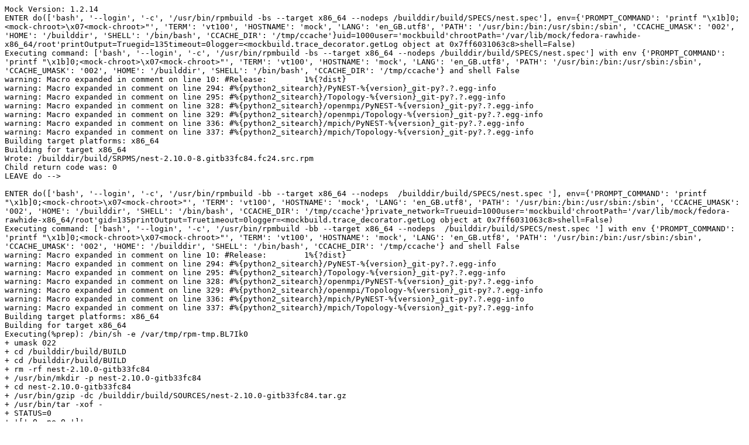

--- FILE ---
content_type: text/plain; charset=UTF-8
request_url: https://ankursinha.fedorapeople.org/misc/nest-rawhide-logs/build.log
body_size: 8902
content:
Mock Version: 1.2.14
ENTER do(['bash', '--login', '-c', '/usr/bin/rpmbuild -bs --target x86_64 --nodeps /builddir/build/SPECS/nest.spec'], env={'PROMPT_COMMAND': 'printf "\x1b]0;<mock-chroot>\x07<mock-chroot>"', 'TERM': 'vt100', 'HOSTNAME': 'mock', 'LANG': 'en_GB.utf8', 'PATH': '/usr/bin:/bin:/usr/sbin:/sbin', 'CCACHE_UMASK': '002', 'HOME': '/builddir', 'SHELL': '/bin/bash', 'CCACHE_DIR': '/tmp/ccache'}uid=1000user='mockbuild'chrootPath='/var/lib/mock/fedora-rawhide-x86_64/root'printOutput=Truegid=135timeout=0logger=<mockbuild.trace_decorator.getLog object at 0x7ff6031063c8>shell=False)
Executing command: ['bash', '--login', '-c', '/usr/bin/rpmbuild -bs --target x86_64 --nodeps /builddir/build/SPECS/nest.spec'] with env {'PROMPT_COMMAND': 'printf "\x1b]0;<mock-chroot>\x07<mock-chroot>"', 'TERM': 'vt100', 'HOSTNAME': 'mock', 'LANG': 'en_GB.utf8', 'PATH': '/usr/bin:/bin:/usr/sbin:/sbin', 'CCACHE_UMASK': '002', 'HOME': '/builddir', 'SHELL': '/bin/bash', 'CCACHE_DIR': '/tmp/ccache'} and shell False
warning: Macro expanded in comment on line 10: #Release:        1%{?dist}
warning: Macro expanded in comment on line 294: #%{python2_sitearch}/PyNEST-%{version}_git-py?.?.egg-info
warning: Macro expanded in comment on line 295: #%{python2_sitearch}/Topology-%{version}_git-py?.?.egg-info
warning: Macro expanded in comment on line 328: #%{python2_sitearch}/openmpi/PyNEST-%{version}_git-py?.?.egg-info
warning: Macro expanded in comment on line 329: #%{python2_sitearch}/openmpi/Topology-%{version}_git-py?.?.egg-info
warning: Macro expanded in comment on line 336: #%{python2_sitearch}/mpich/PyNEST-%{version}_git-py?.?.egg-info
warning: Macro expanded in comment on line 337: #%{python2_sitearch}/mpich/Topology-%{version}_git-py?.?.egg-info
Building target platforms: x86_64
Building for target x86_64
Wrote: /builddir/build/SRPMS/nest-2.10.0-8.gitb33fc84.fc24.src.rpm
Child return code was: 0
LEAVE do --> 

ENTER do(['bash', '--login', '-c', '/usr/bin/rpmbuild -bb --target x86_64 --nodeps  /builddir/build/SPECS/nest.spec '], env={'PROMPT_COMMAND': 'printf "\x1b]0;<mock-chroot>\x07<mock-chroot>"', 'TERM': 'vt100', 'HOSTNAME': 'mock', 'LANG': 'en_GB.utf8', 'PATH': '/usr/bin:/bin:/usr/sbin:/sbin', 'CCACHE_UMASK': '002', 'HOME': '/builddir', 'SHELL': '/bin/bash', 'CCACHE_DIR': '/tmp/ccache'}private_network=Trueuid=1000user='mockbuild'chrootPath='/var/lib/mock/fedora-rawhide-x86_64/root'gid=135printOutput=Truetimeout=0logger=<mockbuild.trace_decorator.getLog object at 0x7ff6031063c8>shell=False)
Executing command: ['bash', '--login', '-c', '/usr/bin/rpmbuild -bb --target x86_64 --nodeps  /builddir/build/SPECS/nest.spec '] with env {'PROMPT_COMMAND': 'printf "\x1b]0;<mock-chroot>\x07<mock-chroot>"', 'TERM': 'vt100', 'HOSTNAME': 'mock', 'LANG': 'en_GB.utf8', 'PATH': '/usr/bin:/bin:/usr/sbin:/sbin', 'CCACHE_UMASK': '002', 'HOME': '/builddir', 'SHELL': '/bin/bash', 'CCACHE_DIR': '/tmp/ccache'} and shell False
warning: Macro expanded in comment on line 10: #Release:        1%{?dist}
warning: Macro expanded in comment on line 294: #%{python2_sitearch}/PyNEST-%{version}_git-py?.?.egg-info
warning: Macro expanded in comment on line 295: #%{python2_sitearch}/Topology-%{version}_git-py?.?.egg-info
warning: Macro expanded in comment on line 328: #%{python2_sitearch}/openmpi/PyNEST-%{version}_git-py?.?.egg-info
warning: Macro expanded in comment on line 329: #%{python2_sitearch}/openmpi/Topology-%{version}_git-py?.?.egg-info
warning: Macro expanded in comment on line 336: #%{python2_sitearch}/mpich/PyNEST-%{version}_git-py?.?.egg-info
warning: Macro expanded in comment on line 337: #%{python2_sitearch}/mpich/Topology-%{version}_git-py?.?.egg-info
Building target platforms: x86_64
Building for target x86_64
Executing(%prep): /bin/sh -e /var/tmp/rpm-tmp.BL7Ik0
+ umask 022
+ cd /builddir/build/BUILD
+ cd /builddir/build/BUILD
+ rm -rf nest-2.10.0-gitb33fc84
+ /usr/bin/mkdir -p nest-2.10.0-gitb33fc84
+ cd nest-2.10.0-gitb33fc84
+ /usr/bin/gzip -dc /builddir/build/SOURCES/nest-2.10.0-gitb33fc84.tar.gz
+ /usr/bin/tar -xof -
+ STATUS=0
+ '[' 0 -ne 0 ']'
+ /usr/bin/chmod -Rf a+rX,u+w,g-w,o-w .
+ cd nest-2.10.0-gitb33fc84
+ echo 'Patch #0 (0001-Do-not-clear-cflags.patch):'
Patch #0 (0001-Do-not-clear-cflags.patch):
+ /usr/bin/patch -p1 --fuzz=0
patching file configure.ac
Patch #1 (0001-Correct-bindir.patch):
+ echo 'Patch #1 (0001-Correct-bindir.patch):'
+ /usr/bin/patch -p1 --fuzz=0
patching file Makefile.am
patching file configure.ac
Hunk #1 succeeded at 1126 (offset 46 lines).
Hunk #2 succeeded at 1138 (offset 46 lines).
Patch #2 (0001-Patch-up-pyexecdir.patch):
+ echo 'Patch #2 (0001-Patch-up-pyexecdir.patch):'
+ /usr/bin/patch -p1 --fuzz=0
patching file configure.ac
Hunk #1 succeeded at 713 (offset 46 lines).
Hunk #2 succeeded at 1133 (offset 46 lines).
patching file pynest/Makefile.am
Hunk #1 succeeded at 74 (offset 1 line).
patching file topology/Makefile.am
Hunk #1 succeeded at 48 (offset 1 line).
+ cd ..
+ for i in mpich openmpi
+ cp -a nest-2.10.0-gitb33fc84 nest-2.10.0-gitb33fc84-mpich
+ for i in mpich openmpi
+ cp -a nest-2.10.0-gitb33fc84 nest-2.10.0-gitb33fc84-openmpi
+ cp nest-2.10.0-gitb33fc84/LICENSE ./
+ exit 0
Executing(%build): /bin/sh -e /var/tmp/rpm-tmp.TaHg5c
+ umask 022
+ cd /builddir/build/BUILD
+ cd nest-2.10.0-gitb33fc84
+ export MPI_PYTHON_SITEARCH=/usr/lib64/python2.7/site-packages
+ MPI_PYTHON_SITEARCH=/usr/lib64/python2.7/site-packages
+ export MPI_COMPILE_TYPE=
+ MPI_COMPILE_TYPE=
+ export MPI_COMPILER=serial
+ MPI_COMPILER=serial
+ export MPI_SUFFIX=
+ MPI_SUFFIX=
+ export MPI_HOME=/usr
+ MPI_HOME=/usr
+ export MPI_BIN=/usr/bin
+ MPI_BIN=/usr/bin
+ export MPI_YES=--without-mpi
Bootstrapping NEST
+ MPI_YES=--without-mpi
+ export PYEXECDIR=/usr/lib64/python2.7/site-packages
+ PYEXECDIR=/usr/lib64/python2.7/site-packages
+ export 'PYNEST_CFLAGS=-O2 -g -pipe -Wall -Werror=format-security -Wp,-D_FORTIFY_SOURCE=2 -fexceptions -fstack-protector-strong --param=ssp-buffer-size=4 -grecord-gcc-switches -specs=/usr/lib/rpm/redhat/redhat-hardened-cc1 -m64 -mtune=generic'
+ PYNEST_CFLAGS='-O2 -g -pipe -Wall -Werror=format-security -Wp,-D_FORTIFY_SOURCE=2 -fexceptions -fstack-protector-strong --param=ssp-buffer-size=4 -grecord-gcc-switches -specs=/usr/lib/rpm/redhat/redhat-hardened-cc1 -m64 -mtune=generic'
+ export 'PYNEST_CXXFLAGS=-O2 -g -pipe -Wall -Werror=format-security -Wp,-D_FORTIFY_SOURCE=2 -fexceptions -fstack-protector-strong --param=ssp-buffer-size=4 -grecord-gcc-switches -specs=/usr/lib/rpm/redhat/redhat-hardened-cc1 -m64 -mtune=generic'
+ PYNEST_CXXFLAGS='-O2 -g -pipe -Wall -Werror=format-security -Wp,-D_FORTIFY_SOURCE=2 -fexceptions -fstack-protector-strong --param=ssp-buffer-size=4 -grecord-gcc-switches -specs=/usr/lib/rpm/redhat/redhat-hardened-cc1 -m64 -mtune=generic'
+ cd nest-2.10.0-gitb33fc84
+ ./bootstrap.sh
  -> Running aclocal ...
  -> Running libtoolize ...
  -> Re-running aclocal ...
  -> Running autoconf ...
  -> Running autoheader ...
  -> Running automake ...
Done.
+ CFLAGS='-O2 -g -pipe -Wall -Werror=format-security -Wp,-D_FORTIFY_SOURCE=2 -fexceptions -fstack-protector-strong --param=ssp-buffer-size=4 -grecord-gcc-switches -specs=/usr/lib/rpm/redhat/redhat-hardened-cc1 -m64 -mtune=generic'
+ export CFLAGS
+ CXXFLAGS='-O2 -g -pipe -Wall -Werror=format-security -Wp,-D_FORTIFY_SOURCE=2 -fexceptions -fstack-protector-strong --param=ssp-buffer-size=4 -grecord-gcc-switches -specs=/usr/lib/rpm/redhat/redhat-hardened-cc1 -m64 -mtune=generic'
+ export CXXFLAGS
+ FFLAGS='-O2 -g -pipe -Wall -Werror=format-security -Wp,-D_FORTIFY_SOURCE=2 -fexceptions -fstack-protector-strong --param=ssp-buffer-size=4 -grecord-gcc-switches -specs=/usr/lib/rpm/redhat/redhat-hardened-cc1 -m64 -mtune=generic -I/usr/lib64/gfortran/modules'
+ export FFLAGS
+ FCFLAGS='-O2 -g -pipe -Wall -Werror=format-security -Wp,-D_FORTIFY_SOURCE=2 -fexceptions -fstack-protector-strong --param=ssp-buffer-size=4 -grecord-gcc-switches -specs=/usr/lib/rpm/redhat/redhat-hardened-cc1 -m64 -mtune=generic -I/usr/lib64/gfortran/modules'
+ export FCFLAGS
+ LDFLAGS='-Wl,-z,relro -specs=/usr/lib/rpm/redhat/redhat-hardened-ld'
+ export LDFLAGS
+ '[' 1 = 1 ']'
+++ dirname ./configure
++ find . -name config.guess -o -name config.sub
+ for i in '$(find $(dirname ./configure) -name config.guess -o -name config.sub)'
++ basename ./config.guess
+ '[' -f /usr/lib/rpm/redhat/config.guess ']'
+ /usr/bin/rm -f ./config.guess
++ basename ./config.guess
+ /usr/bin/cp -fv /usr/lib/rpm/redhat/config.guess ./config.guess
'/usr/lib/rpm/redhat/config.guess' -> './config.guess'
+ for i in '$(find $(dirname ./configure) -name config.guess -o -name config.sub)'
++ basename ./config.sub
+ '[' -f /usr/lib/rpm/redhat/config.sub ']'
+ /usr/bin/rm -f ./config.sub
++ basename ./config.sub
+ /usr/bin/cp -fv /usr/lib/rpm/redhat/config.sub ./config.sub
'/usr/lib/rpm/redhat/config.sub' -> './config.sub'
+ '[' 1 = 1 ']'
+ '[' x '!=' x-specs=/usr/lib/rpm/redhat/redhat-hardened-ld ']'
++ find . -name ltmain.sh
+ for i in '$(find . -name ltmain.sh)'
+ /usr/bin/sed -i.backup -e 's~compiler_flags=$~compiler_flags=-specs=/usr/lib/rpm/redhat/redhat-hardened-ld~' ./ltmain.sh
+ ./configure --build=x86_64-redhat-linux-gnu --host=x86_64-redhat-linux-gnu --program-prefix= --disable-dependency-tracking --prefix=/usr --exec-prefix=/usr --bindir=/usr/bin --sbindir=/usr/sbin --sysconfdir=/etc --datadir=/usr/share --includedir=/usr/include --libdir=/usr/lib64 --libexecdir=/usr/libexec --localstatedir=/var --sharedstatedir=/var/lib --mandir=/usr/share/man --infodir=/usr/share/info --without-mpi --disable-static
checking whether to enable maintainer-specific portions of Makefiles... no
checking for a BSD-compatible install... /usr/bin/install -c
checking whether build environment is sane... yes
checking for a thread-safe mkdir -p... /usr/bin/mkdir -p
checking for gawk... gawk
checking whether make sets $(MAKE)... yes
checking whether make supports nested variables... yes
checking whether UID '1000' is supported by ustar format... yes
checking whether GID '135' is supported by ustar format... yes
checking how to create a ustar tar archive... gnutar
checking whether make supports nested variables... (cached) yes
checking build system type... x86_64-redhat-linux-gnu
checking host system type... x86_64-redhat-linux-gnu
checking for style of include used by make... GNU
checking for x86_64-redhat-linux-gnu-gcc... no
checking for gcc... gcc
checking whether the C compiler works... yes
checking for C compiler default output file name... a.out
checking for suffix of executables... 
checking whether we are cross compiling... no
checking for suffix of object files... o
checking whether we are using the GNU C compiler... yes
checking whether gcc accepts -g... yes
checking for gcc option to accept ISO C89... none needed
checking whether gcc understands -c and -o together... yes
checking dependency style of gcc... none
checking how to run the C preprocessor... gcc -E
checking for grep that handles long lines and -e... /usr/bin/grep
checking for egrep... /usr/bin/grep -E
checking for ANSI C header files... yes
checking for sys/types.h... yes
checking for sys/stat.h... yes
checking for stdlib.h... yes
checking for string.h... yes
checking for memory.h... yes
checking for strings.h... yes
checking for inttypes.h... yes
checking for stdint.h... yes
checking for unistd.h... yes
checking minix/config.h usability... no
checking minix/config.h presence... no
checking for minix/config.h... no
checking whether it is safe to define __EXTENSIONS__... yes
checking mach/mach.h usability... no
checking mach/mach.h presence... no
checking for mach/mach.h... no
checking whether we are configuring for Blue Gene... no
checking for libneurosim_version in -lneurosim... no
checking for x86_64-redhat-linux-gnu-gcc... gcc
checking whether we are using the GNU C compiler... (cached) yes
checking whether gcc accepts -g... (cached) yes
checking for gcc option to accept ISO C89... (cached) none needed
checking whether gcc understands -c and -o together... (cached) yes
checking dependency style of gcc... (cached) none
checking for x86_64-redhat-linux-gnu-g++... no
checking for x86_64-redhat-linux-gnu-c++... no
checking for x86_64-redhat-linux-gnu-gpp... no
checking for x86_64-redhat-linux-gnu-aCC... no
checking for x86_64-redhat-linux-gnu-CC... no
checking for x86_64-redhat-linux-gnu-cxx... no
checking for x86_64-redhat-linux-gnu-cc++... no
checking for x86_64-redhat-linux-gnu-cl.exe... no
checking for x86_64-redhat-linux-gnu-FCC... no
checking for x86_64-redhat-linux-gnu-KCC... no
checking for x86_64-redhat-linux-gnu-RCC... no
checking for x86_64-redhat-linux-gnu-xlC_r... no
checking for x86_64-redhat-linux-gnu-xlC... no
checking for g++... g++
checking whether we are using the GNU C++ compiler... yes
checking whether g++ accepts -g... yes
checking dependency style of g++... none
checking whether to build shared libraries... yes
Platform: x86_64-redhat-linux-gnu
Compiler : gcc
Using AM_CFLAGS=   -W -Wall -pedantic -Wno-long-long  -O2 -O2 -g -pipe -Wall -Werror=format-security -Wp,-D_FORTIFY_SOURCE=2 -fexceptions -fstack-protector-strong --param=ssp-buffer-size=4 -grecord-gcc-switches -specs=/usr/lib/rpm/redhat/redhat-hardened-cc1 -m64 -mtune=generic
Platform: x86_64-redhat-linux-gnu
Compiler : g++
Using AM_CXXFLAGS=   -W -Wall -pedantic -Wno-long-long  -O2 -O2 -g -pipe -Wall -Werror=format-security -Wp,-D_FORTIFY_SOURCE=2 -fexceptions -fstack-protector-strong --param=ssp-buffer-size=4 -grecord-gcc-switches -specs=/usr/lib/rpm/redhat/redhat-hardened-cc1 -m64 -mtune=generic
checking for doxygen... /usr/bin/doxygen
checking for dot... yes
checking for a sed that does not truncate output... /usr/bin/sed
checking for fgrep... /usr/bin/grep -F
checking how to print strings... printf
checking for ld used by gcc... /usr/bin/ld
checking if the linker (/usr/bin/ld) is GNU ld... yes
checking for BSD- or MS-compatible name lister (nm)... /usr/bin/nm -B
checking the name lister (/usr/bin/nm -B) interface... BSD nm
checking whether ln -s works... yes
checking the maximum length of command line arguments... 1572864
checking how to convert x86_64-redhat-linux-gnu file names to x86_64-redhat-linux-gnu format... func_convert_file_noop
checking how to convert x86_64-redhat-linux-gnu file names to toolchain format... func_convert_file_noop
checking for /usr/bin/ld option to reload object files... -r
checking for x86_64-redhat-linux-gnu-objdump... no
checking for objdump... objdump
checking how to recognize dependent libraries... pass_all
checking for x86_64-redhat-linux-gnu-dlltool... no
checking for dlltool... no
checking how to associate runtime and link libraries... printf %s\n
checking for x86_64-redhat-linux-gnu-ar... no
checking for ar... ar
checking for archiver @FILE support... @
checking for x86_64-redhat-linux-gnu-strip... no
checking for strip... strip
checking for x86_64-redhat-linux-gnu-ranlib... no
checking for ranlib... ranlib
checking command to parse /usr/bin/nm -B output from gcc object... ok
checking for sysroot... no
checking for a working dd... /usr/bin/dd
checking how to truncate binary pipes... /usr/bin/dd bs=4096 count=1
checking for x86_64-redhat-linux-gnu-mt... no
checking for mt... no
checking if : is a manifest tool... no
checking for dlfcn.h... yes
checking for objdir... .libs
checking if gcc supports -fno-rtti -fno-exceptions... no
checking for gcc option to produce PIC... -fPIC -DPIC
checking if gcc PIC flag -fPIC -DPIC works... yes
checking if gcc static flag -static works... no
checking if gcc supports -c -o file.o... yes
checking if gcc supports -c -o file.o... (cached) yes
checking whether the gcc linker (/usr/bin/ld -m elf_x86_64) supports shared libraries... yes
checking whether -lc should be explicitly linked in... no
checking dynamic linker characteristics... GNU/Linux ld.so
checking how to hardcode library paths into programs... immediate
checking for shl_load... no
checking for shl_load in -ldld... no
checking for dlopen... no
checking for dlopen in -ldl... yes
checking whether a program can dlopen itself... yes
checking whether a statically linked program can dlopen itself... yes
checking whether stripping libraries is possible... yes
checking if libtool supports shared libraries... yes
checking whether to build shared libraries... yes
checking whether to build static libraries... no
checking how to run the C++ preprocessor... g++ -E
checking for ld used by g++... /usr/bin/ld -m elf_x86_64
checking if the linker (/usr/bin/ld -m elf_x86_64) is GNU ld... yes
checking whether the g++ linker (/usr/bin/ld -m elf_x86_64) supports shared libraries... yes
checking for g++ option to produce PIC... -fPIC -DPIC
checking if g++ PIC flag -fPIC -DPIC works... yes
checking if g++ static flag -static works... no
checking if g++ supports -c -o file.o... yes
checking if g++ supports -c -o file.o... (cached) yes
checking whether the g++ linker (/usr/bin/ld -m elf_x86_64) supports shared libraries... yes
checking dynamic linker characteristics... (cached) GNU/Linux ld.so
checking how to hardcode library paths into programs... immediate
checking what extension is used for runtime loadable modules... .so
checking what variable specifies run-time module search path... LD_LIBRARY_PATH
checking for the default library search path... /lib64 /usr/lib64 /lib /usr/lib 
checking for library containing dlopen... -ldl
checking for dlerror... yes
checking for shl_load... (cached) no
checking for shl_load in -ldld... (cached) no
checking for dld_link in -ldld... no
checking for _ prefix in compiled symbols... no
checking whether deplibs are loaded by dlopen... yes
checking for argz.h... yes
checking for error_t... yes
checking for argz_add... yes
checking for argz_append... yes
checking for argz_count... yes
checking for argz_create_sep... yes
checking for argz_insert... yes
checking for argz_next... yes
checking for argz_stringify... yes
checking if argz actually works... yes
checking whether libtool supports -dlopen/-dlpreopen... yes
checking for ltdl.h... yes
checking whether lt_dlinterface_register is declared... yes
checking for lt_dladvise_preload in -lltdl... yes
checking where to find libltdl headers... 
checking where to find libltdl library... -lltdl
checking for unistd.h... (cached) yes
checking for dl.h... no
checking for sys/dl.h... no
checking for dld.h... no
checking for mach-o/dyld.h... no
checking for dirent.h... yes
checking for closedir... yes
checking for opendir... yes
checking for readdir... yes
checking for strlcat... no
checking for strlcpy... no
checking for gsl-config... /usr/bin/gsl-config
checking for GSL - version >= 1.0... yes
checking for gsl-config... (cached) /usr/bin/gsl-config
checking for GSL - version >= 1.2... yes
checking for gsl-config... (cached) /usr/bin/gsl-config
checking for GSL - version >= 1.11... yes
checking for inline... inline
checking for popen... yes
checking for pclose... yes
checking for execv... yes
checking for fork... yes
checking for setenv... yes
checking for sigaction... yes
checking for expm1 ... yes
checking for NAN ... yes
checking for std::nan(NULL) ... no
checking for isnan ... yes
checking for std::isnan ... yes
checking how to run the C++ preprocessor... g++ -E
checking for gmake... /usr/bin/gmake
checking for tgetstr in -lcurses... yes
checking for readline in -lreadline... yes
checking which threading library to use... openmp
checking for g++ option to support OpenMP... -fopenmp
checking for a Python interpreter with version >= 2.6... python
checking for python... /usr/bin/python
checking for python version... 2.7
checking for python platform... linux2
checking for python script directory... ${prefix}/lib/python2.7/site-packages
checking for python extension module directory... ${exec_prefix}/lib64/python2.7/site-packages
checking for "/usr/include/python2.7/Python.h"... yes
checking whether to build PyNEST... yes
checking whether C++ compiler accepts -fno-strict-aliasing... yes
checking whether we have usable long long... yes
checking whether the compiler does NOT include <*.h> headers ISO conformant... no
checking whether M_E is defined... yes
checking whether M_PI is defined... 
checking whether static template member declaration fails... no
checking whether the compiler ignores cmath makros... yes
checking whether the compiler ignores symbolic signal names in signal.h... no
checking for istream... yes
checking for ostream... yes
checking for sstream... yes
checking for STL vector capacity base unity... yes
checking for STL vector capacity doubling strategy... yes
checking whether the compiler fails with ICE... no
checking for exit code of failed assertions... 134
checking for exit code of segmentation faults... 139
checking that generated files are newer than configure... done
configure: creating ./config.status
config.status: creating libnestutil/sliconfig.h
config.status: creating Makefile
config.status: creating doc/fulldoc.conf
config.status: creating doc/normaldoc.conf
config.status: creating doc/Makefile
config.status: creating examples/Makefile
config.status: creating examples/nest/Makefile
config.status: creating examples/sli/Makefile
config.status: creating testsuite/Makefile
config.status: creating libnestutil/Makefile
config.status: creating librandom/Makefile
config.status: creating sli/Makefile
config.status: creating lib/Makefile
config.status: creating nestkernel/Makefile
config.status: creating nest/Makefile
config.status: creating extras/nest-config
config.status: creating testsuite/do_tests.sh
config.status: creating extras/nest_vars.sh
config.status: creating conngen/Makefile
config.status: creating models/Makefile
config.status: creating precise/Makefile
config.status: creating topology/Makefile
config.status: creating topology/setup.py
config.status: creating topology/doc/Makefile
config.status: creating pynest/Makefile
config.status: creating pynest/setup.py
config.status: creating pynest/do_tests.py
config.status: creating extras/ConnPlotter/Makefile
config.status: creating extras/Makefile
config.status: creating libnestutil/config.h
config.status: executing depfiles commands
config.status: executing libtool commands
config.status: executing nest/static_modules.h commands
=== configuring in libltdl (/builddir/build/BUILD/nest-2.10.0-gitb33fc84/nest-2.10.0-gitb33fc84/libltdl)
configure: running /bin/sh ./configure --disable-option-checking '--prefix=/usr'  '--build=x86_64-redhat-linux-gnu' '--host=x86_64-redhat-linux-gnu' '--program-prefix=' '--disable-dependency-tracking' '--exec-prefix=/usr' '--bindir=/usr/bin' '--sbindir=/usr/sbin' '--sysconfdir=/etc' '--datadir=/usr/share' '--includedir=/usr/include' '--libdir=/usr/lib64' '--libexecdir=/usr/libexec' '--localstatedir=/var' '--sharedstatedir=/var/lib' '--mandir=/usr/share/man' '--infodir=/usr/share/info' '--without-mpi' '--disable-static' 'build_alias=x86_64-redhat-linux-gnu' 'host_alias=x86_64-redhat-linux-gnu' 'CFLAGS=-O2 -g -pipe -Wall -Werror=format-security -Wp,-D_FORTIFY_SOURCE=2 -fexceptions -fstack-protector-strong --param=ssp-buffer-size=4 -grecord-gcc-switches -specs=/usr/lib/rpm/redhat/redhat-hardened-cc1 -m64 -mtune=generic' 'LDFLAGS=-Wl,-z,relro -specs=/usr/lib/rpm/redhat/redhat-hardened-ld' 'CXXFLAGS=-O2 -g -pipe -Wall -Werror=format-security -Wp,-D_FORTIFY_SOURCE=2 -fexceptions -fstack-protector-strong --param=ssp-buffer-size=4 -grecord-gcc-switches -specs=/usr/lib/rpm/redhat/redhat-hardened-cc1 -m64 -mtune=generic' --cache-file=/dev/null --srcdir=.
checking for a BSD-compatible install... /usr/bin/install -c
checking whether build environment is sane... yes
checking for a thread-safe mkdir -p... /usr/bin/mkdir -p
checking for gawk... gawk
checking whether make sets $(MAKE)... yes
checking whether make supports nested variables... yes
checking whether make supports nested variables... (cached) yes
checking build system type... x86_64-redhat-linux-gnu
checking host system type... x86_64-redhat-linux-gnu
checking how to print strings... printf
checking for style of include used by make... GNU
checking for x86_64-redhat-linux-gnu-gcc... no
checking for gcc... gcc
checking whether the C compiler works... yes
checking for C compiler default output file name... a.out
checking for suffix of executables... 
checking whether we are cross compiling... no
checking for suffix of object files... o
checking whether we are using the GNU C compiler... yes
checking whether gcc accepts -g... yes
checking for gcc option to accept ISO C89... none needed
checking whether gcc understands -c and -o together... yes
checking dependency style of gcc... none
checking for a sed that does not truncate output... /usr/bin/sed
checking for grep that handles long lines and -e... /usr/bin/grep
checking for egrep... /usr/bin/grep -E
checking for fgrep... /usr/bin/grep -F
checking for ld used by gcc... /usr/bin/ld
checking if the linker (/usr/bin/ld) is GNU ld... yes
checking for BSD- or MS-compatible name lister (nm)... /usr/bin/nm -B
checking the name lister (/usr/bin/nm -B) interface... BSD nm
checking whether ln -s works... yes
checking the maximum length of command line arguments... 1572864
checking how to convert x86_64-redhat-linux-gnu file names to x86_64-redhat-linux-gnu format... func_convert_file_noop
checking how to convert x86_64-redhat-linux-gnu file names to toolchain format... func_convert_file_noop
checking for /usr/bin/ld option to reload object files... -r
checking for x86_64-redhat-linux-gnu-objdump... no
checking for objdump... objdump
checking how to recognize dependent libraries... pass_all
checking for x86_64-redhat-linux-gnu-dlltool... no
checking for dlltool... no
checking how to associate runtime and link libraries... printf %s\n
checking for x86_64-redhat-linux-gnu-ar... no
checking for ar... ar
checking for archiver @FILE support... @
checking for x86_64-redhat-linux-gnu-strip... no
checking for strip... strip
checking for x86_64-redhat-linux-gnu-ranlib... no
checking for ranlib... ranlib
checking command to parse /usr/bin/nm -B output from gcc object... ok
checking for sysroot... no
checking for a working dd... /usr/bin/dd
checking how to truncate binary pipes... /usr/bin/dd bs=4096 count=1
checking for x86_64-redhat-linux-gnu-mt... no
checking for mt... no
checking if : is a manifest tool... no
checking how to run the C preprocessor... gcc -E
checking for ANSI C header files... yes
checking for sys/types.h... yes
checking for sys/stat.h... yes
checking for stdlib.h... yes
checking for string.h... yes
checking for memory.h... yes
checking for strings.h... yes
checking for inttypes.h... yes
checking for stdint.h... yes
checking for unistd.h... yes
checking for dlfcn.h... yes
checking for objdir... .libs
checking if gcc supports -fno-rtti -fno-exceptions... no
checking for gcc option to produce PIC... -fPIC -DPIC
checking if gcc PIC flag -fPIC -DPIC works... yes
checking if gcc static flag -static works... no
checking if gcc supports -c -o file.o... yes
checking if gcc supports -c -o file.o... (cached) yes
checking whether the gcc linker (/usr/bin/ld -m elf_x86_64) supports shared libraries... yes
checking whether -lc should be explicitly linked in... no
checking dynamic linker characteristics... GNU/Linux ld.so
checking how to hardcode library paths into programs... immediate
checking for shl_load... no
checking for shl_load in -ldld... no
checking for dlopen... no
checking for dlopen in -ldl... yes
checking whether a program can dlopen itself... yes
checking whether a statically linked program can dlopen itself... yes
checking whether stripping libraries is possible... yes
checking if libtool supports shared libraries... yes
checking whether to build shared libraries... yes
checking whether to build static libraries... no
checking what extension is used for runtime loadable modules... .so
checking what variable specifies run-time module search path... LD_LIBRARY_PATH
checking for the default library search path... /lib64 /usr/lib64 /lib /usr/lib 
checking for library containing dlopen... -ldl
checking for dlerror... yes
checking for shl_load... (cached) no
checking for shl_load in -ldld... (cached) no
checking for dld_link in -ldld... no
checking for _ prefix in compiled symbols... no
checking whether deplibs are loaded by dlopen... yes
checking for argz.h... yes
checking for error_t... yes
checking for argz_add... yes
checking for argz_append... yes
checking for argz_count... yes
checking for argz_create_sep... yes
checking for argz_insert... yes
checking for argz_next... yes
checking for argz_stringify... yes
checking if argz actually works... yes
checking whether libtool supports -dlopen/-dlpreopen... yes
checking for unistd.h... (cached) yes
checking for dl.h... no
checking for sys/dl.h... no
checking for dld.h... no
checking for mach-o/dyld.h... no
checking for dirent.h... yes
checking for closedir... yes
checking for opendir... yes
checking for readdir... yes
checking for strlcat... no
checking for strlcpy... no
checking that generated files are newer than configure... done
configure: creating ./config.status
config.status: creating Makefile
config.status: creating config.h
config.status: executing depfiles commands
config.status: executing libtool commands
--------------------------------------------------------------------------------
NEST Configuration Summary
--------------------------------------------------------------------------------
C compiler          : gcc
C compiler flags    : -W -Wall -pedantic -Wno-long-long -O2 -O2 -g -pipe -Wall -Werror=format-security -Wp,-D_FORTIFY_SOURCE=2 -fexceptions -fstack-protector-strong --param=ssp-buffer-size=4 -grecord-gcc-switches -specs=/usr/lib/rpm/redhat/redhat-hardened-cc1 -m64 -mtune=generic -fopenmp
C++ compiler        : g++
C++ compiler flags  : -W -Wall -pedantic -Wno-long-long -O2 -O2 -g -pipe -Wall -Werror=format-security -Wp,-D_FORTIFY_SOURCE=2 -fexceptions -fstack-protector-strong --param=ssp-buffer-size=4 -grecord-gcc-switches -specs=/usr/lib/rpm/redhat/redhat-hardened-cc1 -m64 -mtune=generic -fopenmp
Built-in modules    : models precise topology
User modules        : None
Python bindings     : Yes (Python 2.7: /usr/bin/python)
Use threading       : Yes (OpenMP)
Use GSL             : Yes
Use MPI             : No
Use MUSIC           : No
Use libneurosim     : No
--------------------------------------------------------------------------------
The NEST executable will be installed to:
  /usr/bin/
Documentation and examples will be installed to:
  /usr/share/doc/nest/
PyNEST will be installed to:
  /usr/lib64/python2.7/site-packages
To set necessary environment variables, add the following line
to your ~/.bashrc :
  source /usr/bin/nest_vars.sh
--------------------------------------------------------------------------------
You can now build and install NEST with
  make
  make install
  make installcheck
If you experience problems with the installation or the use of NEST,
please see http://www.nest-simulator.org/frequently_asked_questions
or go to http://www.nest-simulator.org/community to find out how to
join the user mailing list.
+ make -j16
Making all in libltdl
gmake[1]: Entering directory '/builddir/build/BUILD/nest-2.10.0-gitb33fc84/nest-2.10.0-gitb33fc84/libltdl'
CDPATH="${ZSH_VERSION+.}:" && cd . && /bin/sh /builddir/build/BUILD/nest-2.10.0-gitb33fc84/nest-2.10.0-gitb33fc84/missing aclocal-1.15 -I m4
CDPATH="${ZSH_VERSION+.}:" && cd . && /bin/sh /builddir/build/BUILD/nest-2.10.0-gitb33fc84/nest-2.10.0-gitb33fc84/missing autoconf
 cd . && /bin/sh /builddir/build/BUILD/nest-2.10.0-gitb33fc84/nest-2.10.0-gitb33fc84/missing automake-1.15 --foreign
/bin/sh ./config.status --recheck
running CONFIG_SHELL=/bin/sh /bin/sh ./configure --disable-option-checking --prefix=/usr --build=x86_64-redhat-linux-gnu --host=x86_64-redhat-linux-gnu --program-prefix= --disable-dependency-tracking --exec-prefix=/usr --bindir=/usr/bin --sbindir=/usr/sbin --sysconfdir=/etc --datadir=/usr/share --includedir=/usr/include --libdir=/usr/lib64 --libexecdir=/usr/libexec --localstatedir=/var --sharedstatedir=/var/lib --mandir=/usr/share/man --infodir=/usr/share/info --without-mpi --disable-static build_alias=x86_64-redhat-linux-gnu host_alias=x86_64-redhat-linux-gnu CFLAGS=-O2 -g -pipe -Wall -Werror=format-security -Wp,-D_FORTIFY_SOURCE=2 -fexceptions -fstack-protector-strong --param=ssp-buffer-size=4 -grecord-gcc-switches -specs=/usr/lib/rpm/redhat/redhat-hardened-cc1 -m64 -mtune=generic LDFLAGS=-Wl,-z,relro -specs=/usr/lib/rpm/redhat/redhat-hardened-ld CXXFLAGS=-O2 -g -pipe -Wall -Werror=format-security -Wp,-D_FORTIFY_SOURCE=2 -fexceptions -fstack-protector-strong --param=ssp-buffer-size=4 -grecord-gcc-switches -specs=/usr/lib/rpm/redhat/redhat-hardened-cc1 -m64 -mtune=generic --cache-file=/dev/null --srcdir=. --no-create --no-recursion
checking for a BSD-compatible install... /usr/bin/install -c
checking whether build environment is sane... yes
checking for a thread-safe mkdir -p... /usr/bin/mkdir -p
checking for gawk... gawk
checking whether make sets $(MAKE)... yes
checking whether make supports nested variables... yes
checking whether make supports nested variables... (cached) yes
checking build system type... x86_64-redhat-linux-gnu
checking host system type... x86_64-redhat-linux-gnu
checking how to print strings... printf
checking for style of include used by make... GNU
checking for x86_64-redhat-linux-gnu-gcc... no
checking for gcc... gcc
checking whether the C compiler works... yes
checking for C compiler default output file name... a.out
checking for suffix of executables... 
checking whether we are cross compiling... no
checking for suffix of object files... o
checking whether we are using the GNU C compiler... yes
checking whether gcc accepts -g... yes
checking for gcc option to accept ISO C89... none needed
checking whether gcc understands -c and -o together... yes
checking dependency style of gcc... none
checking for a sed that does not truncate output... /usr/bin/sed
checking for grep that handles long lines and -e... /usr/bin/grep
checking for egrep... /usr/bin/grep -E
checking for fgrep... /usr/bin/grep -F
checking for ld used by gcc... /usr/bin/ld
checking if the linker (/usr/bin/ld) is GNU ld... yes
checking for BSD- or MS-compatible name lister (nm)... /usr/bin/nm -B
checking the name lister (/usr/bin/nm -B) interface... BSD nm
checking whether ln -s works... yes
checking the maximum length of command line arguments... 1572864
checking how to convert x86_64-redhat-linux-gnu file names to x86_64-redhat-linux-gnu format... func_convert_file_noop
checking how to convert x86_64-redhat-linux-gnu file names to toolchain format... func_convert_file_noop
checking for /usr/bin/ld option to reload object files... -r
checking for x86_64-redhat-linux-gnu-objdump... no
checking for objdump... objdump
checking how to recognize dependent libraries... pass_all
checking for x86_64-redhat-linux-gnu-dlltool... no
checking for dlltool... no
checking how to associate runtime and link libraries... printf %s\n
checking for x86_64-redhat-linux-gnu-ar... no
checking for ar... ar
checking for archiver @FILE support... @
checking for x86_64-redhat-linux-gnu-strip... no
checking for strip... strip
checking for x86_64-redhat-linux-gnu-ranlib... no
checking for ranlib... ranlib
checking command to parse /usr/bin/nm -B output from gcc object... ok
checking for sysroot... no
checking for a working dd... /usr/bin/dd
checking how to truncate binary pipes... /usr/bin/dd bs=4096 count=1
checking for x86_64-redhat-linux-gnu-mt... no
checking for mt... no
checking if : is a manifest tool... no
checking how to run the C preprocessor... gcc -E
checking for ANSI C header files... yes
checking for sys/types.h... yes
checking for sys/stat.h... yes
checking for stdlib.h... yes
checking for string.h... yes
checking for memory.h... yes
checking for strings.h... yes
checking for inttypes.h... yes
checking for stdint.h... yes
checking for unistd.h... yes
checking for dlfcn.h... yes
checking for objdir... .libs
checking if gcc supports -fno-rtti -fno-exceptions... no
checking for gcc option to produce PIC... -fPIC -DPIC
checking if gcc PIC flag -fPIC -DPIC works... yes
checking if gcc static flag -static works... no
checking if gcc supports -c -o file.o... yes
checking if gcc supports -c -o file.o... (cached) yes
checking whether the gcc linker (/usr/bin/ld -m elf_x86_64) supports shared libraries... yes
checking whether -lc should be explicitly linked in... no
checking dynamic linker characteristics... GNU/Linux ld.so
checking how to hardcode library paths into programs... immediate
checking for shl_load... no
checking for shl_load in -ldld... no
checking for dlopen... no
checking for dlopen in -ldl... yes
checking whether a program can dlopen itself... yes
checking whether a statically linked program can dlopen itself... yes
checking whether stripping libraries is possible... yes
checking if libtool supports shared libraries... yes
checking whether to build shared libraries... yes
checking whether to build static libraries... no
checking what extension is used for runtime loadable modules... .so
checking what variable specifies run-time module search path... LD_LIBRARY_PATH
checking for the default library search path... /lib64 /usr/lib64 /lib /usr/lib 
checking for library containing dlopen... -ldl
checking for dlerror... yes
checking for shl_load... (cached) no
checking for shl_load in -ldld... (cached) no
checking for dld_link in -ldld... no
checking for _ prefix in compiled symbols... no
checking whether deplibs are loaded by dlopen... yes
checking for argz.h... yes
checking for error_t... yes
checking for argz_add... yes
checking for argz_append... yes
checking for argz_count... yes
checking for argz_create_sep... yes
checking for argz_insert... yes
checking for argz_next... yes
checking for argz_stringify... yes
checking if argz actually works... yes
checking whether libtool supports -dlopen/-dlpreopen... yes
checking for unistd.h... (cached) yes
checking for dl.h... no
checking for sys/dl.h... no
checking for dld.h... no
checking for mach-o/dyld.h... no
checking for dirent.h... yes
checking for closedir... yes
checking for opendir... yes
checking for readdir... yes
checking for strlcat... no
checking for strlcpy... no
checking that generated files are newer than configure... done
configure: creating ./config.status
 /bin/sh ./config.status
config.status: creating Makefile
config.status: creating config.h
config.status: config.h is unchanged
config.status: executing depfiles commands
config.status: executing libtool commands
(CDPATH="${ZSH_VERSION+.}:" && cd . && /bin/sh /builddir/build/BUILD/nest-2.10.0-gitb33fc84/nest-2.10.0-gitb33fc84/missing autoheader)
rm -f stamp-h1
touch config-h.in
cd . && /bin/sh ./config.status config.h
config.status: creating config.h
config.status: config.h is unchanged
/usr/bin/gmake  all-am
gmake[2]: Entering directory '/builddir/build/BUILD/nest-2.10.0-gitb33fc84/nest-2.10.0-gitb33fc84/libltdl'
  CC       libltdlc_la-lt__alloc.lo
  CC       libltdlc_la-lt_error.lo
  CC       libltdlc_la-lt_dlloader.lo
  CC       libltdlc_la-ltdl.lo
  CC       lt__strl.lo
  CC       libltdlc_la-slist.lo
  CC       loaders/libltdlc_la-preopen.lo
  CC       loaders/dlopen.lo
  CCLD     dlopen.la
  CCLD     libltdlc.la
gmake[2]: Leaving directory '/builddir/build/BUILD/nest-2.10.0-gitb33fc84/nest-2.10.0-gitb33fc84/libltdl'
gmake[1]: Leaving directory '/builddir/build/BUILD/nest-2.10.0-gitb33fc84/nest-2.10.0-gitb33fc84/libltdl'
Making all in libnestutil
gmake[1]: Entering directory '/builddir/build/BUILD/nest-2.10.0-gitb33fc84/nest-2.10.0-gitb33fc84/libnestutil'
/usr/bin/gmake  all-am
gmake[2]: Entering directory '/builddir/build/BUILD/nest-2.10.0-gitb33fc84/nest-2.10.0-gitb33fc84/libnestutil'
/bin/sh ../libtool  --tag=CXX   --mode=compile g++ -DHAVE_CONFIG_H -I.  -I../librandom -I../nestkernel -I../sli    -W -Wall -pedantic -Wno-long-long  -O2 -O2 -g -pipe -Wall -Werror=format-security -Wp,-D_FORTIFY_SOURCE=2 -fexceptions -fstack-protector-strong --param=ssp-buffer-size=4 -grecord-gcc-switches -specs=/usr/lib/rpm/redhat/redhat-hardened-cc1 -m64 -mtune=generic -fopenmp -O2 -g -pipe -Wall -Werror=format-security -Wp,-D_FORTIFY_SOURCE=2 -fexceptions -fstack-protector-strong --param=ssp-buffer-size=4 -grecord-gcc-switches -specs=/usr/lib/rpm/redhat/redhat-hardened-cc1 -m64 -mtune=generic -c -o libnestutil_la-stopwatch.lo `test -f 'stopwatch.cpp' || echo './'`stopwatch.cpp
/bin/sh ../libtool  --tag=CXX   --mode=compile g++ -DHAVE_CONFIG_H -I.  -I../librandom -I../nestkernel -I../sli    -W -Wall -pedantic -Wno-long-long  -O2 -O2 -g -pipe -Wall -Werror=format-security -Wp,-D_FORTIFY_SOURCE=2 -fexceptions -fstack-protector-strong --param=ssp-buffer-size=4 -grecord-gcc-switches -specs=/usr/lib/rpm/redhat/redhat-hardened-cc1 -m64 -mtune=generic -fopenmp -O2 -g -pipe -Wall -Werror=format-security -Wp,-D_FORTIFY_SOURCE=2 -fexceptions -fstack-protector-strong --param=ssp-buffer-size=4 -grecord-gcc-switches -specs=/usr/lib/rpm/redhat/redhat-hardened-cc1 -m64 -mtune=generic -c -o libnestutil_la-numerics.lo `test -f 'numerics.cpp' || echo './'`numerics.cpp
/bin/sh ../libtool  --tag=CXX   --mode=compile g++ -DHAVE_CONFIG_H -I.  -I../librandom -I../nestkernel -I../sli    -W -Wall -pedantic -Wno-long-long  -O2 -O2 -g -pipe -Wall -Werror=format-security -Wp,-D_FORTIFY_SOURCE=2 -fexceptions -fstack-protector-strong --param=ssp-buffer-size=4 -grecord-gcc-switches -specs=/usr/lib/rpm/redhat/redhat-hardened-cc1 -m64 -mtune=generic -fopenmp -O2 -g -pipe -Wall -Werror=format-security -Wp,-D_FORTIFY_SOURCE=2 -fexceptions -fstack-protector-strong --param=ssp-buffer-size=4 -grecord-gcc-switches -specs=/usr/lib/rpm/redhat/redhat-hardened-cc1 -m64 -mtune=generic -c -o libnestutil_la-allocator.lo `test -f 'allocator.cpp' || echo './'`allocator.cpp
/bin/sh ../libtool  --tag=CXX   --mode=compile g++ -DHAVE_CONFIG_H -I.  -I../librandom -I../nestkernel -I../sli    -W -Wall -pedantic -Wno-long-long  -O2 -O2 -g -pipe -Wall -Werror=format-security -Wp,-D_FORTIFY_SOURCE=2 -fexceptions -fstack-protector-strong --param=ssp-buffer-size=4 -grecord-gcc-switches -specs=/usr/lib/rpm/redhat/redhat-hardened-cc1 -m64 -mtune=generic -fopenmp -O2 -g -pipe -Wall -Werror=format-security -Wp,-D_FORTIFY_SOURCE=2 -fexceptions -fstack-protector-strong --param=ssp-buffer-size=4 -grecord-gcc-switches -specs=/usr/lib/rpm/redhat/redhat-hardened-cc1 -m64 -mtune=generic -c -o libnestutil_la-propagator_stability.lo `test -f 'propagator_stability.cpp' || echo './'`propagator_stability.cpp
/bin/sh ../libtool  --tag=CXX   --mode=compile g++ -DHAVE_CONFIG_H -I.  -I../librandom -I../nestkernel -I../sli    -W -Wall -pedantic -Wno-long-long  -O2 -O2 -g -pipe -Wall -Werror=format-security -Wp,-D_FORTIFY_SOURCE=2 -fexceptions -fstack-protector-strong --param=ssp-buffer-size=4 -grecord-gcc-switches -specs=/usr/lib/rpm/redhat/redhat-hardened-cc1 -m64 -mtune=generic -fopenmp -O2 -g -pipe -Wall -Werror=format-security -Wp,-D_FORTIFY_SOURCE=2 -fexceptions -fstack-protector-strong --param=ssp-buffer-size=4 -grecord-gcc-switches -specs=/usr/lib/rpm/redhat/redhat-hardened-cc1 -m64 -mtune=generic -c -o libnestutil_la-logging_manager.lo `test -f 'logging_manager.cpp' || echo './'`logging_manager.cpp
/bin/sh ../libtool  --tag=CXX   --mode=compile g++ -DHAVE_CONFIG_H -I.  -I../librandom -I../nestkernel -I../sli    -W -Wall -pedantic -Wno-long-long  -O2 -O2 -g -pipe -Wall -Werror=format-security -Wp,-D_FORTIFY_SOURCE=2 -fexceptions -fstack-protector-strong --param=ssp-buffer-size=4 -grecord-gcc-switches -specs=/usr/lib/rpm/redhat/redhat-hardened-cc1 -m64 -mtune=generic -fopenmp -O2 -g -pipe -Wall -Werror=format-security -Wp,-D_FORTIFY_SOURCE=2 -fexceptions -fstack-protector-strong --param=ssp-buffer-size=4 -grecord-gcc-switches -specs=/usr/lib/rpm/redhat/redhat-hardened-cc1 -m64 -mtune=generic -c -o libnestutil_la-logging_event.lo `test -f 'logging_event.cpp' || echo './'`logging_event.cpp
libtool: compile:  g++ -DHAVE_CONFIG_H -I. -I../librandom -I../nestkernel -I../sli -W -Wall -pedantic -Wno-long-long -O2 -O2 -g -pipe -Wall -Werror=format-security -Wp,-D_FORTIFY_SOURCE=2 -fexceptions -fstack-protector-strong --param=ssp-buffer-size=4 -grecord-gcc-switches -specs=/usr/lib/rpm/redhat/redhat-hardened-cc1 -m64 -mtune=generic -fopenmp -O2 -g -pipe -Wall -Werror=format-security -Wp,-D_FORTIFY_SOURCE=2 -fexceptions -fstack-protector-strong --param=ssp-buffer-size=4 -grecord-gcc-switches -specs=/usr/lib/rpm/redhat/redhat-hardened-cc1 -m64 -mtune=generic -c stopwatch.cpp  -fPIC -DPIC -o .libs/libnestutil_la-stopwatch.o
libtool: compile:  g++ -DHAVE_CONFIG_H -I. -I../librandom -I../nestkernel -I../sli -W -Wall -pedantic -Wno-long-long -O2 -O2 -g -pipe -Wall -Werror=format-security -Wp,-D_FORTIFY_SOURCE=2 -fexceptions -fstack-protector-strong --param=ssp-buffer-size=4 -grecord-gcc-switches -specs=/usr/lib/rpm/redhat/redhat-hardened-cc1 -m64 -mtune=generic -fopenmp -O2 -g -pipe -Wall -Werror=format-security -Wp,-D_FORTIFY_SOURCE=2 -fexceptions -fstack-protector-strong --param=ssp-buffer-size=4 -grecord-gcc-switches -specs=/usr/lib/rpm/redhat/redhat-hardened-cc1 -m64 -mtune=generic -c numerics.cpp  -fPIC -DPIC -o .libs/libnestutil_la-numerics.o
libtool: compile:  g++ -DHAVE_CONFIG_H -I. -I../librandom -I../nestkernel -I../sli -W -Wall -pedantic -Wno-long-long -O2 -O2 -g -pipe -Wall -Werror=format-security -Wp,-D_FORTIFY_SOURCE=2 -fexceptions -fstack-protector-strong --param=ssp-buffer-size=4 -grecord-gcc-switches -specs=/usr/lib/rpm/redhat/redhat-hardened-cc1 -m64 -mtune=generic -fopenmp -O2 -g -pipe -Wall -Werror=format-security -Wp,-D_FORTIFY_SOURCE=2 -fexceptions -fstack-protector-strong --param=ssp-buffer-size=4 -grecord-gcc-switches -specs=/usr/lib/rpm/redhat/redhat-hardened-cc1 -m64 -mtune=generic -c logging_event.cpp  -fPIC -DPIC -o .libs/libnestutil_la-logging_event.o
libtool: compile:  g++ -DHAVE_CONFIG_H -I. -I../librandom -I../nestkernel -I../sli -W -Wall -pedantic -Wno-long-long -O2 -O2 -g -pipe -Wall -Werror=format-security -Wp,-D_FORTIFY_SOURCE=2 -fexceptions -fstack-protector-strong --param=ssp-buffer-size=4 -grecord-gcc-switches -specs=/usr/lib/rpm/redhat/redhat-hardened-cc1 -m64 -mtune=generic -fopenmp -O2 -g -pipe -Wall -Werror=format-security -Wp,-D_FORTIFY_SOURCE=2 -fexceptions -fstack-protector-strong --param=ssp-buffer-size=4 -grecord-gcc-switches -specs=/usr/lib/rpm/redhat/redhat-hardened-cc1 -m64 -mtune=generic -c propagator_stability.cpp  -fPIC -DPIC -o .libs/libnestutil_la-propagator_stability.o
libtool: compile:  g++ -DHAVE_CONFIG_H -I. -I../librandom -I../nestkernel -I../sli -W -Wall -pedantic -Wno-long-long -O2 -O2 -g -pipe -Wall -Werror=format-security -Wp,-D_FORTIFY_SOURCE=2 -fexceptions -fstack-protector-strong --param=ssp-buffer-size=4 -grecord-gcc-switches -specs=/usr/lib/rpm/redhat/redhat-hardened-cc1 -m64 -mtune=generic -fopenmp -O2 -g -pipe -Wall -Werror=format-security -Wp,-D_FORTIFY_SOURCE=2 -fexceptions -fstack-protector-strong --param=ssp-buffer-size=4 -grecord-gcc-switches -specs=/usr/lib/rpm/redhat/redhat-hardened-cc1 -m64 -mtune=generic -c logging_manager.cpp  -fPIC -DPIC -o .libs/libnestutil_la-logging_manager.o
libtool: compile:  g++ -DHAVE_CONFIG_H -I. -I../librandom -I../nestkernel -I../sli -W -Wall -pedantic -Wno-long-long -O2 -O2 -g -pipe -Wall -Werror=format-security -Wp,-D_FORTIFY_SOURCE=2 -fexceptions -fstack-protector-strong --param=ssp-buffer-size=4 -grecord-gcc-switches -specs=/usr/lib/rpm/redhat/redhat-hardened-cc1 -m64 -mtune=generic -fopenmp -O2 -g -pipe -Wall -Werror=format-security -Wp,-D_FORTIFY_SOURCE=2 -fexceptions -fstack-protector-strong --param=ssp-buffer-size=4 -grecord-gcc-switches -specs=/usr/lib/rpm/redhat/redhat-hardened-cc1 -m64 -mtune=generic -c allocator.cpp  -fPIC -DPIC -o .libs/libnestutil_la-allocator.o
/bin/sh ../libtool  --tag=CXX   --mode=link g++ -W -Wall -pedantic -Wno-long-long  -O2 -O2 -g -pipe -Wall -Werror=format-security -Wp,-D_FORTIFY_SOURCE=2 -fexceptions -fstack-protector-strong --param=ssp-buffer-size=4 -grecord-gcc-switches -specs=/usr/lib/rpm/redhat/redhat-hardened-cc1 -m64 -mtune=generic -fopenmp -O2 -g -pipe -Wall -Werror=format-security -Wp,-D_FORTIFY_SOURCE=2 -fexceptions -fstack-protector-strong --param=ssp-buffer-size=4 -grecord-gcc-switches -specs=/usr/lib/rpm/redhat/redhat-hardened-cc1 -m64 -mtune=generic  -Wl,-z,relro -specs=/usr/lib/rpm/redhat/redhat-hardened-ld -o libnestutil.la  libnestutil_la-stopwatch.lo libnestutil_la-numerics.lo libnestutil_la-allocator.lo libnestutil_la-propagator_stability.lo libnestutil_la-logging_manager.lo libnestutil_la-logging_event.lo  
libtool: link: ar cru .libs/libnestutil.a .libs/libnestutil_la-stopwatch.o .libs/libnestutil_la-numerics.o .libs/libnestutil_la-allocator.o .libs/libnestutil_la-propagator_stability.o .libs/libnestutil_la-logging_manager.o .libs/libnestutil_la-logging_event.o 
libtool: link: ranlib .libs/libnestutil.a
libtool: link: ( cd ".libs" && rm -f "libnestutil.la" && ln -s "../libnestutil.la" "libnestutil.la" )
gmake[2]: Leaving directory '/builddir/build/BUILD/nest-2.10.0-gitb33fc84/nest-2.10.0-gitb33fc84/libnestutil'
gmake[1]: Leaving directory '/builddir/build/BUILD/nest-2.10.0-gitb33fc84/nest-2.10.0-gitb33fc84/libnestutil'
Making all in sli
gmake[1]: Entering directory '/builddir/build/BUILD/nest-2.10.0-gitb33fc84/nest-2.10.0-gitb33fc84/sli'
/bin/sh ../libtool  --tag=CXX   --mode=compile g++ -DHAVE_CONFIG_H -I. -I../libnestutil  -I../libnestutil -I../librandom -I../nestkernel -DPKGDATADIR=\"/usr/share/nest\" -DPKGDOCDIR=\"/usr/share/doc/nest\" -DPKGSOURCEDIR=\"/builddir/build/BUILD/nest-2.10.0-gitb33fc84/nest-2.10.0-gitb33fc84\"  -W -Wall -pedantic -Wno-long-long  -O2 -O2 -g -pipe -Wall -Werror=format-security -Wp,-D_FORTIFY_SOURCE=2 -fexceptions -fstack-protector-strong --param=ssp-buffer-size=4 -grecord-gcc-switches -specs=/usr/lib/rpm/redhat/redhat-hardened-cc1 -m64 -mtune=generic -fopenmp -O2 -g -pipe -Wall -Werror=format-security -Wp,-D_FORTIFY_SOURCE=2 -fexceptions -fstack-protector-strong --param=ssp-buffer-size=4 -grecord-gcc-switches -specs=/usr/lib/rpm/redhat/redhat-hardened-cc1 -m64 -mtune=generic -c -o arraydatum.lo arraydatum.cc
/bin/sh ../libtool  --tag=CXX   --mode=compile g++ -DHAVE_CONFIG_H -I. -I../libnestutil  -I../libnestutil -I../librandom -I../nestkernel -DPKGDATADIR=\"/usr/share/nest\" -DPKGDOCDIR=\"/usr/share/doc/nest\" -DPKGSOURCEDIR=\"/builddir/build/BUILD/nest-2.10.0-gitb33fc84/nest-2.10.0-gitb33fc84\"  -W -Wall -pedantic -Wno-long-long  -O2 -O2 -g -pipe -Wall -Werror=format-security -Wp,-D_FORTIFY_SOURCE=2 -fexceptions -fstack-protector-strong --param=ssp-buffer-size=4 -grecord-gcc-switches -specs=/usr/lib/rpm/redhat/redhat-hardened-cc1 -m64 -mtune=generic -fopenmp -O2 -g -pipe -Wall -Werror=format-security -Wp,-D_FORTIFY_SOURCE=2 -fexceptions -fstack-protector-strong --param=ssp-buffer-size=4 -grecord-gcc-switches -specs=/usr/lib/rpm/redhat/redhat-hardened-cc1 -m64 -mtune=generic -c -o booldatum.lo booldatum.cc
/bin/sh ../libtool  --tag=CXX   --mode=compile g++ -DHAVE_CONFIG_H -I. -I../libnestutil  -I../libnestutil -I../librandom -I../nestkernel -DPKGDATADIR=\"/usr/share/nest\" -DPKGDOCDIR=\"/usr/share/doc/nest\" -DPKGSOURCEDIR=\"/builddir/build/BUILD/nest-2.10.0-gitb33fc84/nest-2.10.0-gitb33fc84\"  -W -Wall -pedantic -Wno-long-long  -O2 -O2 -g -pipe -Wall -Werror=format-security -Wp,-D_FORTIFY_SOURCE=2 -fexceptions -fstack-protector-strong --param=ssp-buffer-size=4 -grecord-gcc-switches -specs=/usr/lib/rpm/redhat/redhat-hardened-cc1 -m64 -mtune=generic -fopenmp -O2 -g -pipe -Wall -Werror=format-security -Wp,-D_FORTIFY_SOURCE=2 -fexceptions -fstack-protector-strong --param=ssp-buffer-size=4 -grecord-gcc-switches -specs=/usr/lib/rpm/redhat/redhat-hardened-cc1 -m64 -mtune=generic -c -o charcode.lo charcode.cc
/bin/sh ../libtool  --tag=CXX   --mode=compile g++ -DHAVE_CONFIG_H -I. -I../libnestutil  -I../libnestutil -I../librandom -I../nestkernel -DPKGDATADIR=\"/usr/share/nest\" -DPKGDOCDIR=\"/usr/share/doc/nest\" -DPKGSOURCEDIR=\"/builddir/build/BUILD/nest-2.10.0-gitb33fc84/nest-2.10.0-gitb33fc84\"  -W -Wall -pedantic -Wno-long-long  -O2 -O2 -g -pipe -Wall -Werror=format-security -Wp,-D_FORTIFY_SOURCE=2 -fexceptions -fstack-protector-strong --param=ssp-buffer-size=4 -grecord-gcc-switches -specs=/usr/lib/rpm/redhat/redhat-hardened-cc1 -m64 -mtune=generic -fopenmp -O2 -g -pipe -Wall -Werror=format-security -Wp,-D_FORTIFY_SOURCE=2 -fexceptions -fstack-protector-strong --param=ssp-buffer-size=4 -grecord-gcc-switches -specs=/usr/lib/rpm/redhat/redhat-hardened-cc1 -m64 -mtune=generic -c -o datum.lo datum.cc
/bin/sh ../libtool  --tag=CXX   --mode=compile g++ -DHAVE_CONFIG_H -I. -I../libnestutil  -I../libnestutil -I../librandom -I../nestkernel -DPKGDATADIR=\"/usr/share/nest\" -DPKGDOCDIR=\"/usr/share/doc/nest\" -DPKGSOURCEDIR=\"/builddir/build/BUILD/nest-2.10.0-gitb33fc84/nest-2.10.0-gitb33fc84\"  -W -Wall -pedantic -Wno-long-long  -O2 -O2 -g -pipe -Wall -Werror=format-security -Wp,-D_FORTIFY_SOURCE=2 -fexceptions -fstack-protector-strong --param=ssp-buffer-size=4 -grecord-gcc-switches -specs=/usr/lib/rpm/redhat/redhat-hardened-cc1 -m64 -mtune=generic -fopenmp -O2 -g -pipe -Wall -Werror=format-security -Wp,-D_FORTIFY_SOURCE=2 -fexceptions -fstack-protector-strong --param=ssp-buffer-size=4 -grecord-gcc-switches -specs=/usr/lib/rpm/redhat/redhat-hardened-cc1 -m64 -mtune=generic -c -o dict.lo dict.cc
/bin/sh ../libtool  --tag=CXX   --mode=compile g++ -DHAVE_CONFIG_H -I. -I../libnestutil  -I../libnestutil -I../librandom -I../nestkernel -DPKGDATADIR=\"/usr/share/nest\" -DPKGDOCDIR=\"/usr/share/doc/nest\" -DPKGSOURCEDIR=\"/builddir/build/BUILD/nest-2.10.0-gitb33fc84/nest-2.10.0-gitb33fc84\"  -W -Wall -pedantic -Wno-long-long  -O2 -O2 -g -pipe -Wall -Werror=format-security -Wp,-D_FORTIFY_SOURCE=2 -fexceptions -fstack-protector-strong --param=ssp-buffer-size=4 -grecord-gcc-switches -specs=/usr/lib/rpm/redhat/redhat-hardened-cc1 -m64 -mtune=generic -fopenmp -O2 -g -pipe -Wall -Werror=format-security -Wp,-D_FORTIFY_SOURCE=2 -fexceptions -fstack-protector-strong --param=ssp-buffer-size=4 -grecord-gcc-switches -specs=/usr/lib/rpm/redhat/redhat-hardened-cc1 -m64 -mtune=generic -c -o dictdatum.lo dictdatum.cc
/bin/sh ../libtool  --tag=CXX   --mode=compile g++ -DHAVE_CONFIG_H -I. -I../libnestutil  -I../libnestutil -I../librandom -I../nestkernel -DPKGDATADIR=\"/usr/share/nest\" -DPKGDOCDIR=\"/usr/share/doc/nest\" -DPKGSOURCEDIR=\"/builddir/build/BUILD/nest-2.10.0-gitb33fc84/nest-2.10.0-gitb33fc84\"  -W -Wall -pedantic -Wno-long-long  -O2 -O2 -g -pipe -Wall -Werror=format-security -Wp,-D_FORTIFY_SOURCE=2 -fexceptions -fstack-protector-strong --param=ssp-buffer-size=4 -grecord-gcc-switches -specs=/usr/lib/rpm/redhat/redhat-hardened-cc1 -m64 -mtune=generic -fopenmp -O2 -g -pipe -Wall -Werror=format-security -Wp,-D_FORTIFY_SOURCE=2 -fexceptions -fstack-protector-strong --param=ssp-buffer-size=4 -grecord-gcc-switches -specs=/usr/lib/rpm/redhat/redhat-hardened-cc1 -m64 -mtune=generic -c -o dictstack.lo dictstack.cc
/bin/sh ../libtool  --tag=CXX   --mode=compile g++ -DHAVE_CONFIG_H -I. -I../libnestutil  -I../libnestutil -I../librandom -I../nestkernel -DPKGDATADIR=\"/usr/share/nest\" -DPKGDOCDIR=\"/usr/share/doc/nest\" -DPKGSOURCEDIR=\"/builddir/build/BUILD/nest-2.10.0-gitb33fc84/nest-2.10.0-gitb33fc84\"  -W -Wall -pedantic -Wno-long-long  -O2 -O2 -g -pipe -Wall -Werror=format-security -Wp,-D_FORTIFY_SOURCE=2 -fexceptions -fstack-protector-strong --param=ssp-buffer-size=4 -grecord-gcc-switches -specs=/usr/lib/rpm/redhat/redhat-hardened-cc1 -m64 -mtune=generic -fopenmp -O2 -g -pipe -Wall -Werror=format-security -Wp,-D_FORTIFY_SOURCE=2 -fexceptions -fstack-protector-strong --param=ssp-buffer-size=4 -grecord-gcc-switches -specs=/usr/lib/rpm/redhat/redhat-hardened-cc1 -m64 -mtune=generic -c -o dictutils.lo dictutils.cc
/bin/sh ../libtool  --tag=CXX   --mode=compile g++ -DHAVE_CONFIG_H -I. -I../libnestutil  -I../libnestutil -I../librandom -I../nestkernel -DPKGDATADIR=\"/usr/share/nest\" -DPKGDOCDIR=\"/usr/share/doc/nest\" -DPKGSOURCEDIR=\"/builddir/build/BUILD/nest-2.10.0-gitb33fc84/nest-2.10.0-gitb33fc84\"  -W -Wall -pedantic -Wno-long-long  -O2 -O2 -g -pipe -Wall -Werror=format-security -Wp,-D_FORTIFY_SOURCE=2 -fexceptions -fstack-protector-strong --param=ssp-buffer-size=4 -grecord-gcc-switches -specs=/usr/lib/rpm/redhat/redhat-hardened-cc1 -m64 -mtune=generic -fopenmp -O2 -g -pipe -Wall -Werror=format-security -Wp,-D_FORTIFY_SOURCE=2 -fexceptions -fstack-protector-strong --param=ssp-buffer-size=4 -grecord-gcc-switches -specs=/usr/lib/rpm/redhat/redhat-hardened-cc1 -m64 -mtune=generic -c -o doubledatum.lo doubledatum.cc
/bin/sh ../libtool  --tag=CXX   --mode=compile g++ -DHAVE_CONFIG_H -I. -I../libnestutil  -I../libnestutil -I../librandom -I../nestkernel -DPKGDATADIR=\"/usr/share/nest\" -DPKGDOCDIR=\"/usr/share/doc/nest\" -DPKGSOURCEDIR=\"/builddir/build/BUILD/nest-2.10.0-gitb33fc84/nest-2.10.0-gitb33fc84\"  -W -Wall -pedantic -Wno-long-long  -O2 -O2 -g -pipe -Wall -Werror=format-security -Wp,-D_FORTIFY_SOURCE=2 -fexceptions -fstack-protector-strong --param=ssp-buffer-size=4 -grecord-gcc-switches -specs=/usr/lib/rpm/redhat/redhat-hardened-cc1 -m64 -mtune=generic -fopenmp -O2 -g -pipe -Wall -Werror=format-security -Wp,-D_FORTIFY_SOURCE=2 -fexceptions -fstack-protector-strong --param=ssp-buffer-size=4 -grecord-gcc-switches -specs=/usr/lib/rpm/redhat/redhat-hardened-cc1 -m64 -mtune=generic -c -o fdstream.lo fdstream.cc
/bin/sh ../libtool  --tag=CXX   --mode=compile g++ -DHAVE_CONFIG_H -I. -I../libnestutil  -I../libnestutil -I../librandom -I../nestkernel -DPKGDATADIR=\"/usr/share/nest\" -DPKGDOCDIR=\"/usr/share/doc/nest\" -DPKGSOURCEDIR=\"/builddir/build/BUILD/nest-2.10.0-gitb33fc84/nest-2.10.0-gitb33fc84\"  -W -Wall -pedantic -Wno-long-long  -O2 -O2 -g -pipe -Wall -Werror=format-security -Wp,-D_FORTIFY_SOURCE=2 -fexceptions -fstack-protector-strong --param=ssp-buffer-size=4 -grecord-gcc-switches -specs=/usr/lib/rpm/redhat/redhat-hardened-cc1 -m64 -mtune=generic -fopenmp -O2 -g -pipe -Wall -Werror=format-security -Wp,-D_FORTIFY_SOURCE=2 -fexceptions -fstack-protector-strong --param=ssp-buffer-size=4 -grecord-gcc-switches -specs=/usr/lib/rpm/redhat/redhat-hardened-cc1 -m64 -mtune=generic -c -o filesystem.lo filesystem.cc
/bin/sh ../libtool  --tag=CXX   --mode=compile g++ -DHAVE_CONFIG_H -I. -I../libnestutil  -I../libnestutil -I../librandom -I../nestkernel -DPKGDATADIR=\"/usr/share/nest\" -DPKGDOCDIR=\"/usr/share/doc/nest\" -DPKGSOURCEDIR=\"/builddir/build/BUILD/nest-2.10.0-gitb33fc84/nest-2.10.0-gitb33fc84\"  -W -Wall -pedantic -Wno-long-long  -O2 -O2 -g -pipe -Wall -Werror=format-security -Wp,-D_FORTIFY_SOURCE=2 -fexceptions -fstack-protector-strong --param=ssp-buffer-size=4 -grecord-gcc-switches -specs=/usr/lib/rpm/redhat/redhat-hardened-cc1 -m64 -mtune=generic -fopenmp -O2 -g -pipe -Wall -Werror=format-security -Wp,-D_FORTIFY_SOURCE=2 -fexceptions -fstack-protector-strong --param=ssp-buffer-size=4 -grecord-gcc-switches -specs=/usr/lib/rpm/redhat/redhat-hardened-cc1 -m64 -mtune=generic -c -o functiondatum.lo functiondatum.cc
/bin/sh ../libtool  --tag=CC   --mode=compile gcc -DHAVE_CONFIG_H -I. -I../libnestutil  -I../libnestutil -I../librandom -I../nestkernel -DPKGDATADIR=\"/usr/share/nest\" -DPKGDOCDIR=\"/usr/share/doc/nest\" -DPKGSOURCEDIR=\"/builddir/build/BUILD/nest-2.10.0-gitb33fc84/nest-2.10.0-gitb33fc84\"  -W -Wall -pedantic -Wno-long-long  -O2 -O2 -g -pipe -Wall -Werror=format-security -Wp,-D_FORTIFY_SOURCE=2 -fexceptions -fstack-protector-strong --param=ssp-buffer-size=4 -grecord-gcc-switches -specs=/usr/lib/rpm/redhat/redhat-hardened-cc1 -m64 -mtune=generic -fopenmp -O2 -g -pipe -Wall -Werror=format-security -Wp,-D_FORTIFY_SOURCE=2 -fexceptions -fstack-protector-strong --param=ssp-buffer-size=4 -grecord-gcc-switches -specs=/usr/lib/rpm/redhat/redhat-hardened-cc1 -m64 -mtune=generic -c -o get_mem.lo get_mem.c
/bin/sh ../libtool  --tag=CXX   --mode=compile g++ -DHAVE_CONFIG_H -I. -I../libnestutil  -I../libnestutil -I../librandom -I../nestkernel -DPKGDATADIR=\"/usr/share/nest\" -DPKGDOCDIR=\"/usr/share/doc/nest\" -DPKGSOURCEDIR=\"/builddir/build/BUILD/nest-2.10.0-gitb33fc84/nest-2.10.0-gitb33fc84\"  -W -Wall -pedantic -Wno-long-long  -O2 -O2 -g -pipe -Wall -Werror=format-security -Wp,-D_FORTIFY_SOURCE=2 -fexceptions -fstack-protector-strong --param=ssp-buffer-size=4 -grecord-gcc-switches -specs=/usr/lib/rpm/redhat/redhat-hardened-cc1 -m64 -mtune=generic -fopenmp -O2 -g -pipe -Wall -Werror=format-security -Wp,-D_FORTIFY_SOURCE=2 -fexceptions -fstack-protector-strong --param=ssp-buffer-size=4 -grecord-gcc-switches -specs=/usr/lib/rpm/redhat/redhat-hardened-cc1 -m64 -mtune=generic -c -o gnureadline.lo gnureadline.cc
/bin/sh ../libtool  --tag=CXX   --mode=compile g++ -DHAVE_CONFIG_H -I. -I../libnestutil  -I../libnestutil -I../librandom -I../nestkernel -DPKGDATADIR=\"/usr/share/nest\" -DPKGDOCDIR=\"/usr/share/doc/nest\" -DPKGSOURCEDIR=\"/builddir/build/BUILD/nest-2.10.0-gitb33fc84/nest-2.10.0-gitb33fc84\"  -W -Wall -pedantic -Wno-long-long  -O2 -O2 -g -pipe -Wall -Werror=format-security -Wp,-D_FORTIFY_SOURCE=2 -fexceptions -fstack-protector-strong --param=ssp-buffer-size=4 -grecord-gcc-switches -specs=/usr/lib/rpm/redhat/redhat-hardened-cc1 -m64 -mtune=generic -fopenmp -O2 -g -pipe -Wall -Werror=format-security -Wp,-D_FORTIFY_SOURCE=2 -fexceptions -fstack-protector-strong --param=ssp-buffer-size=4 -grecord-gcc-switches -specs=/usr/lib/rpm/redhat/redhat-hardened-cc1 -m64 -mtune=generic -c -o integerdatum.lo integerdatum.cc
/bin/sh ../libtool  --tag=CXX   --mode=compile g++ -DHAVE_CONFIG_H -I. -I../libnestutil  -I../libnestutil -I../librandom -I../nestkernel -DPKGDATADIR=\"/usr/share/nest\" -DPKGDOCDIR=\"/usr/share/doc/nest\" -DPKGSOURCEDIR=\"/builddir/build/BUILD/nest-2.10.0-gitb33fc84/nest-2.10.0-gitb33fc84\"  -W -Wall -pedantic -Wno-long-long  -O2 -O2 -g -pipe -Wall -Werror=format-security -Wp,-D_FORTIFY_SOURCE=2 -fexceptions -fstack-protector-strong --param=ssp-buffer-size=4 -grecord-gcc-switches -specs=/usr/lib/rpm/redhat/redhat-hardened-cc1 -m64 -mtune=generic -fopenmp -O2 -g -pipe -Wall -Werror=format-security -Wp,-D_FORTIFY_SOURCE=2 -fexceptions -fstack-protector-strong --param=ssp-buffer-size=4 -grecord-gcc-switches -specs=/usr/lib/rpm/redhat/redhat-hardened-cc1 -m64 -mtune=generic -c -o interpret.lo interpret.cc
libtool: compile:  gcc -DHAVE_CONFIG_H -I. -I../libnestutil -I../libnestutil -I../librandom -I../nestkernel -DPKGDATADIR=\"/usr/share/nest\" -DPKGDOCDIR=\"/usr/share/doc/nest\" -DPKGSOURCEDIR=\"/builddir/build/BUILD/nest-2.10.0-gitb33fc84/nest-2.10.0-gitb33fc84\" -W -Wall -pedantic -Wno-long-long -O2 -O2 -g -pipe -Wall -Werror=format-security -Wp,-D_FORTIFY_SOURCE=2 -fexceptions -fstack-protector-strong --param=ssp-buffer-size=4 -grecord-gcc-switches -specs=/usr/lib/rpm/redhat/redhat-hardened-cc1 -m64 -mtune=generic -fopenmp -O2 -g -pipe -Wall -Werror=format-security -Wp,-D_FORTIFY_SOURCE=2 -fexceptions -fstack-protector-strong --param=ssp-buffer-size=4 -grecord-gcc-switches -specs=/usr/lib/rpm/redhat/redhat-hardened-cc1 -m64 -mtune=generic -c get_mem.c  -fPIC -DPIC -o .libs/get_mem.o
libtool: compile:  g++ -DHAVE_CONFIG_H -I. -I../libnestutil -I../libnestutil -I../librandom -I../nestkernel -DPKGDATADIR=\"/usr/share/nest\" -DPKGDOCDIR=\"/usr/share/doc/nest\" -DPKGSOURCEDIR=\"/builddir/build/BUILD/nest-2.10.0-gitb33fc84/nest-2.10.0-gitb33fc84\" -W -Wall -pedantic -Wno-long-long -O2 -O2 -g -pipe -Wall -Werror=format-security -Wp,-D_FORTIFY_SOURCE=2 -fexceptions -fstack-protector-strong --param=ssp-buffer-size=4 -grecord-gcc-switches -specs=/usr/lib/rpm/redhat/redhat-hardened-cc1 -m64 -mtune=generic -fopenmp -O2 -g -pipe -Wall -Werror=format-security -Wp,-D_FORTIFY_SOURCE=2 -fexceptions -fstack-protector-strong --param=ssp-buffer-size=4 -grecord-gcc-switches -specs=/usr/lib/rpm/redhat/redhat-hardened-cc1 -m64 -mtune=generic -c arraydatum.cc  -fPIC -DPIC -o .libs/arraydatum.o
libtool: compile:  g++ -DHAVE_CONFIG_H -I. -I../libnestutil -I../libnestutil -I../librandom -I../nestkernel -DPKGDATADIR=\"/usr/share/nest\" -DPKGDOCDIR=\"/usr/share/doc/nest\" -DPKGSOURCEDIR=\"/builddir/build/BUILD/nest-2.10.0-gitb33fc84/nest-2.10.0-gitb33fc84\" -W -Wall -pedantic -Wno-long-long -O2 -O2 -g -pipe -Wall -Werror=format-security -Wp,-D_FORTIFY_SOURCE=2 -fexceptions -fstack-protector-strong --param=ssp-buffer-size=4 -grecord-gcc-switches -specs=/usr/lib/rpm/redhat/redhat-hardened-cc1 -m64 -mtune=generic -fopenmp -O2 -g -pipe -Wall -Werror=format-security -Wp,-D_FORTIFY_SOURCE=2 -fexceptions -fstack-protector-strong --param=ssp-buffer-size=4 -grecord-gcc-switches -specs=/usr/lib/rpm/redhat/redhat-hardened-cc1 -m64 -mtune=generic -c functiondatum.cc  -fPIC -DPIC -o .libs/functiondatum.o
libtool: compile:  g++ -DHAVE_CONFIG_H -I. -I../libnestutil -I../libnestutil -I../librandom -I../nestkernel -DPKGDATADIR=\"/usr/share/nest\" -DPKGDOCDIR=\"/usr/share/doc/nest\" -DPKGSOURCEDIR=\"/builddir/build/BUILD/nest-2.10.0-gitb33fc84/nest-2.10.0-gitb33fc84\" -W -Wall -pedantic -Wno-long-long -O2 -O2 -g -pipe -Wall -Werror=format-security -Wp,-D_FORTIFY_SOURCE=2 -fexceptions -fstack-protector-strong --param=ssp-buffer-size=4 -grecord-gcc-switches -specs=/usr/lib/rpm/redhat/redhat-hardened-cc1 -m64 -mtune=generic -fopenmp -O2 -g -pipe -Wall -Werror=format-security -Wp,-D_FORTIFY_SOURCE=2 -fexceptions -fstack-protector-strong --param=ssp-buffer-size=4 -grecord-gcc-switches -specs=/usr/lib/rpm/redhat/redhat-hardened-cc1 -m64 -mtune=generic -c filesystem.cc  -fPIC -DPIC -o .libs/filesystem.o
libtool: compile:  g++ -DHAVE_CONFIG_H -I. -I../libnestutil -I../libnestutil -I../librandom -I../nestkernel -DPKGDATADIR=\"/usr/share/nest\" -DPKGDOCDIR=\"/usr/share/doc/nest\" -DPKGSOURCEDIR=\"/builddir/build/BUILD/nest-2.10.0-gitb33fc84/nest-2.10.0-gitb33fc84\" -W -Wall -pedantic -Wno-long-long -O2 -O2 -g -pipe -Wall -Werror=format-security -Wp,-D_FORTIFY_SOURCE=2 -fexceptions -fstack-protector-strong --param=ssp-buffer-size=4 -grecord-gcc-switches -specs=/usr/lib/rpm/redhat/redhat-hardened-cc1 -m64 -mtune=generic -fopenmp -O2 -g -pipe -Wall -Werror=format-security -Wp,-D_FORTIFY_SOURCE=2 -fexceptions -fstack-protector-strong --param=ssp-buffer-size=4 -grecord-gcc-switches -specs=/usr/lib/rpm/redhat/redhat-hardened-cc1 -m64 -mtune=generic -c doubledatum.cc  -fPIC -DPIC -o .libs/doubledatum.o
libtool: compile:  g++ -DHAVE_CONFIG_H -I. -I../libnestutil -I../libnestutil -I../librandom -I../nestkernel -DPKGDATADIR=\"/usr/share/nest\" -DPKGDOCDIR=\"/usr/share/doc/nest\" -DPKGSOURCEDIR=\"/builddir/build/BUILD/nest-2.10.0-gitb33fc84/nest-2.10.0-gitb33fc84\" -W -Wall -pedantic -Wno-long-long -O2 -O2 -g -pipe -Wall -Werror=format-security -Wp,-D_FORTIFY_SOURCE=2 -fexceptions -fstack-protector-strong --param=ssp-buffer-size=4 -grecord-gcc-switches -specs=/usr/lib/rpm/redhat/redhat-hardened-cc1 -m64 -mtune=generic -fopenmp -O2 -g -pipe -Wall -Werror=format-security -Wp,-D_FORTIFY_SOURCE=2 -fexceptions -fstack-protector-strong --param=ssp-buffer-size=4 -grecord-gcc-switches -specs=/usr/lib/rpm/redhat/redhat-hardened-cc1 -m64 -mtune=generic -c gnureadline.cc  -fPIC -DPIC -o .libs/gnureadline.o
libtool: compile:  g++ -DHAVE_CONFIG_H -I. -I../libnestutil -I../libnestutil -I../librandom -I../nestkernel -DPKGDATADIR=\"/usr/share/nest\" -DPKGDOCDIR=\"/usr/share/doc/nest\" -DPKGSOURCEDIR=\"/builddir/build/BUILD/nest-2.10.0-gitb33fc84/nest-2.10.0-gitb33fc84\" -W -Wall -pedantic -Wno-long-long -O2 -O2 -g -pipe -Wall -Werror=format-security -Wp,-D_FORTIFY_SOURCE=2 -fexceptions -fstack-protector-strong --param=ssp-buffer-size=4 -grecord-gcc-switches -specs=/usr/lib/rpm/redhat/redhat-hardened-cc1 -m64 -mtune=generic -fopenmp -O2 -g -pipe -Wall -Werror=format-security -Wp,-D_FORTIFY_SOURCE=2 -fexceptions -fstack-protector-strong --param=ssp-buffer-size=4 -grecord-gcc-switches -specs=/usr/lib/rpm/redhat/redhat-hardened-cc1 -m64 -mtune=generic -c charcode.cc  -fPIC -DPIC -o .libs/charcode.o
libtool: compile:  g++ -DHAVE_CONFIG_H -I. -I../libnestutil -I../libnestutil -I../librandom -I../nestkernel -DPKGDATADIR=\"/usr/share/nest\" -DPKGDOCDIR=\"/usr/share/doc/nest\" -DPKGSOURCEDIR=\"/builddir/build/BUILD/nest-2.10.0-gitb33fc84/nest-2.10.0-gitb33fc84\" -W -Wall -pedantic -Wno-long-long -O2 -O2 -g -pipe -Wall -Werror=format-security -Wp,-D_FORTIFY_SOURCE=2 -fexceptions -fstack-protector-strong --param=ssp-buffer-size=4 -grecord-gcc-switches -specs=/usr/lib/rpm/redhat/redhat-hardened-cc1 -m64 -mtune=generic -fopenmp -O2 -g -pipe -Wall -Werror=format-security -Wp,-D_FORTIFY_SOURCE=2 -fexceptions -fstack-protector-strong --param=ssp-buffer-size=4 -grecord-gcc-switches -specs=/usr/lib/rpm/redhat/redhat-hardened-cc1 -m64 -mtune=generic -c integerdatum.cc  -fPIC -DPIC -o .libs/integerdatum.o
libtool: compile:  g++ -DHAVE_CONFIG_H -I. -I../libnestutil -I../libnestutil -I../librandom -I../nestkernel -DPKGDATADIR=\"/usr/share/nest\" -DPKGDOCDIR=\"/usr/share/doc/nest\" -DPKGSOURCEDIR=\"/builddir/build/BUILD/nest-2.10.0-gitb33fc84/nest-2.10.0-gitb33fc84\" -W -Wall -pedantic -Wno-long-long -O2 -O2 -g -pipe -Wall -Werror=format-security -Wp,-D_FORTIFY_SOURCE=2 -fexceptions -fstack-protector-strong --param=ssp-buffer-size=4 -grecord-gcc-switches -specs=/usr/lib/rpm/redhat/redhat-hardened-cc1 -m64 -mtune=generic -fopenmp -O2 -g -pipe -Wall -Werror=format-security -Wp,-D_FORTIFY_SOURCE=2 -fexceptions -fstack-protector-strong --param=ssp-buffer-size=4 -grecord-gcc-switches -specs=/usr/lib/rpm/redhat/redhat-hardened-cc1 -m64 -mtune=generic -c booldatum.cc  -fPIC -DPIC -o .libs/booldatum.o
libtool: compile:  g++ -DHAVE_CONFIG_H -I. -I../libnestutil -I../libnestutil -I../librandom -I../nestkernel -DPKGDATADIR=\"/usr/share/nest\" -DPKGDOCDIR=\"/usr/share/doc/nest\" -DPKGSOURCEDIR=\"/builddir/build/BUILD/nest-2.10.0-gitb33fc84/nest-2.10.0-gitb33fc84\" -W -Wall -pedantic -Wno-long-long -O2 -O2 -g -pipe -Wall -Werror=format-security -Wp,-D_FORTIFY_SOURCE=2 -fexceptions -fstack-protector-strong --param=ssp-buffer-size=4 -grecord-gcc-switches -specs=/usr/lib/rpm/redhat/redhat-hardened-cc1 -m64 -mtune=generic -fopenmp -O2 -g -pipe -Wall -Werror=format-security -Wp,-D_FORTIFY_SOURCE=2 -fexceptions -fstack-protector-strong --param=ssp-buffer-size=4 -grecord-gcc-switches -specs=/usr/lib/rpm/redhat/redhat-hardened-cc1 -m64 -mtune=generic -c dictstack.cc  -fPIC -DPIC -o .libs/dictstack.o
libtool: compile:  g++ -DHAVE_CONFIG_H -I. -I../libnestutil -I../libnestutil -I../librandom -I../nestkernel -DPKGDATADIR=\"/usr/share/nest\" -DPKGDOCDIR=\"/usr/share/doc/nest\" -DPKGSOURCEDIR=\"/builddir/build/BUILD/nest-2.10.0-gitb33fc84/nest-2.10.0-gitb33fc84\" -W -Wall -pedantic -Wno-long-long -O2 -O2 -g -pipe -Wall -Werror=format-security -Wp,-D_FORTIFY_SOURCE=2 -fexceptions -fstack-protector-strong --param=ssp-buffer-size=4 -grecord-gcc-switches -specs=/usr/lib/rpm/redhat/redhat-hardened-cc1 -m64 -mtune=generic -fopenmp -O2 -g -pipe -Wall -Werror=format-security -Wp,-D_FORTIFY_SOURCE=2 -fexceptions -fstack-protector-strong --param=ssp-buffer-size=4 -grecord-gcc-switches -specs=/usr/lib/rpm/redhat/redhat-hardened-cc1 -m64 -mtune=generic -c dictutils.cc  -fPIC -DPIC -o .libs/dictutils.o
libtool: compile:  g++ -DHAVE_CONFIG_H -I. -I../libnestutil -I../libnestutil -I../librandom -I../nestkernel -DPKGDATADIR=\"/usr/share/nest\" -DPKGDOCDIR=\"/usr/share/doc/nest\" -DPKGSOURCEDIR=\"/builddir/build/BUILD/nest-2.10.0-gitb33fc84/nest-2.10.0-gitb33fc84\" -W -Wall -pedantic -Wno-long-long -O2 -O2 -g -pipe -Wall -Werror=format-security -Wp,-D_FORTIFY_SOURCE=2 -fexceptions -fstack-protector-strong --param=ssp-buffer-size=4 -grecord-gcc-switches -specs=/usr/lib/rpm/redhat/redhat-hardened-cc1 -m64 -mtune=generic -fopenmp -O2 -g -pipe -Wall -Werror=format-security -Wp,-D_FORTIFY_SOURCE=2 -fexceptions -fstack-protector-strong --param=ssp-buffer-size=4 -grecord-gcc-switches -specs=/usr/lib/rpm/redhat/redhat-hardened-cc1 -m64 -mtune=generic -c fdstream.cc  -fPIC -DPIC -o .libs/fdstream.o
libtool: compile:  g++ -DHAVE_CONFIG_H -I. -I../libnestutil -I../libnestutil -I../librandom -I../nestkernel -DPKGDATADIR=\"/usr/share/nest\" -DPKGDOCDIR=\"/usr/share/doc/nest\" -DPKGSOURCEDIR=\"/builddir/build/BUILD/nest-2.10.0-gitb33fc84/nest-2.10.0-gitb33fc84\" -W -Wall -pedantic -Wno-long-long -O2 -O2 -g -pipe -Wall -Werror=format-security -Wp,-D_FORTIFY_SOURCE=2 -fexceptions -fstack-protector-strong --param=ssp-buffer-size=4 -grecord-gcc-switches -specs=/usr/lib/rpm/redhat/redhat-hardened-cc1 -m64 -mtune=generic -fopenmp -O2 -g -pipe -Wall -Werror=format-security -Wp,-D_FORTIFY_SOURCE=2 -fexceptions -fstack-protector-strong --param=ssp-buffer-size=4 -grecord-gcc-switches -specs=/usr/lib/rpm/redhat/redhat-hardened-cc1 -m64 -mtune=generic -c datum.cc  -fPIC -DPIC -o .libs/datum.o
libtool: compile:  g++ -DHAVE_CONFIG_H -I. -I../libnestutil -I../libnestutil -I../librandom -I../nestkernel -DPKGDATADIR=\"/usr/share/nest\" -DPKGDOCDIR=\"/usr/share/doc/nest\" -DPKGSOURCEDIR=\"/builddir/build/BUILD/nest-2.10.0-gitb33fc84/nest-2.10.0-gitb33fc84\" -W -Wall -pedantic -Wno-long-long -O2 -O2 -g -pipe -Wall -Werror=format-security -Wp,-D_FORTIFY_SOURCE=2 -fexceptions -fstack-protector-strong --param=ssp-buffer-size=4 -grecord-gcc-switches -specs=/usr/lib/rpm/redhat/redhat-hardened-cc1 -m64 -mtune=generic -fopenmp -O2 -g -pipe -Wall -Werror=format-security -Wp,-D_FORTIFY_SOURCE=2 -fexceptions -fstack-protector-strong --param=ssp-buffer-size=4 -grecord-gcc-switches -specs=/usr/lib/rpm/redhat/redhat-hardened-cc1 -m64 -mtune=generic -c dict.cc  -fPIC -DPIC -o .libs/dict.o
libtool: compile:  g++ -DHAVE_CONFIG_H -I. -I../libnestutil -I../libnestutil -I../librandom -I../nestkernel -DPKGDATADIR=\"/usr/share/nest\" -DPKGDOCDIR=\"/usr/share/doc/nest\" -DPKGSOURCEDIR=\"/builddir/build/BUILD/nest-2.10.0-gitb33fc84/nest-2.10.0-gitb33fc84\" -W -Wall -pedantic -Wno-long-long -O2 -O2 -g -pipe -Wall -Werror=format-security -Wp,-D_FORTIFY_SOURCE=2 -fexceptions -fstack-protector-strong --param=ssp-buffer-size=4 -grecord-gcc-switches -specs=/usr/lib/rpm/redhat/redhat-hardened-cc1 -m64 -mtune=generic -fopenmp -O2 -g -pipe -Wall -Werror=format-security -Wp,-D_FORTIFY_SOURCE=2 -fexceptions -fstack-protector-strong --param=ssp-buffer-size=4 -grecord-gcc-switches -specs=/usr/lib/rpm/redhat/redhat-hardened-cc1 -m64 -mtune=generic -c dictdatum.cc  -fPIC -DPIC -o .libs/dictdatum.o
libtool: compile:  g++ -DHAVE_CONFIG_H -I. -I../libnestutil -I../libnestutil -I../librandom -I../nestkernel -DPKGDATADIR=\"/usr/share/nest\" -DPKGDOCDIR=\"/usr/share/doc/nest\" -DPKGSOURCEDIR=\"/builddir/build/BUILD/nest-2.10.0-gitb33fc84/nest-2.10.0-gitb33fc84\" -W -Wall -pedantic -Wno-long-long -O2 -O2 -g -pipe -Wall -Werror=format-security -Wp,-D_FORTIFY_SOURCE=2 -fexceptions -fstack-protector-strong --param=ssp-buffer-size=4 -grecord-gcc-switches -specs=/usr/lib/rpm/redhat/redhat-hardened-cc1 -m64 -mtune=generic -fopenmp -O2 -g -pipe -Wall -Werror=format-security -Wp,-D_FORTIFY_SOURCE=2 -fexceptions -fstack-protector-strong --param=ssp-buffer-size=4 -grecord-gcc-switches -specs=/usr/lib/rpm/redhat/redhat-hardened-cc1 -m64 -mtune=generic -c interpret.cc  -fPIC -DPIC -o .libs/interpret.o
/bin/sh ../libtool  --tag=CXX   --mode=compile g++ -DHAVE_CONFIG_H -I. -I../libnestutil  -I../libnestutil -I../librandom -I../nestkernel -DPKGDATADIR=\"/usr/share/nest\" -DPKGDOCDIR=\"/usr/share/doc/nest\" -DPKGSOURCEDIR=\"/builddir/build/BUILD/nest-2.10.0-gitb33fc84/nest-2.10.0-gitb33fc84\"  -W -Wall -pedantic -Wno-long-long  -O2 -O2 -g -pipe -Wall -Werror=format-security -Wp,-D_FORTIFY_SOURCE=2 -fexceptions -fstack-protector-strong --param=ssp-buffer-size=4 -grecord-gcc-switches -specs=/usr/lib/rpm/redhat/redhat-hardened-cc1 -m64 -mtune=generic -fopenmp -O2 -g -pipe -Wall -Werror=format-security -Wp,-D_FORTIFY_SOURCE=2 -fexceptions -fstack-protector-strong --param=ssp-buffer-size=4 -grecord-gcc-switches -specs=/usr/lib/rpm/redhat/redhat-hardened-cc1 -m64 -mtune=generic -c -o iostreamdatum.lo iostreamdatum.cc
/bin/sh ../libtool  --tag=CXX   --mode=compile g++ -DHAVE_CONFIG_H -I. -I../libnestutil  -I../libnestutil -I../librandom -I../nestkernel -DPKGDATADIR=\"/usr/share/nest\" -DPKGDOCDIR=\"/usr/share/doc/nest\" -DPKGSOURCEDIR=\"/builddir/build/BUILD/nest-2.10.0-gitb33fc84/nest-2.10.0-gitb33fc84\"  -W -Wall -pedantic -Wno-long-long  -O2 -O2 -g -pipe -Wall -Werror=format-security -Wp,-D_FORTIFY_SOURCE=2 -fexceptions -fstack-protector-strong --param=ssp-buffer-size=4 -grecord-gcc-switches -specs=/usr/lib/rpm/redhat/redhat-hardened-cc1 -m64 -mtune=generic -fopenmp -O2 -g -pipe -Wall -Werror=format-security -Wp,-D_FORTIFY_SOURCE=2 -fexceptions -fstack-protector-strong --param=ssp-buffer-size=4 -grecord-gcc-switches -specs=/usr/lib/rpm/redhat/redhat-hardened-cc1 -m64 -mtune=generic -c -o iteratordatum.lo iteratordatum.cc
libtool: compile:  g++ -DHAVE_CONFIG_H -I. -I../libnestutil -I../libnestutil -I../librandom -I../nestkernel -DPKGDATADIR=\"/usr/share/nest\" -DPKGDOCDIR=\"/usr/share/doc/nest\" -DPKGSOURCEDIR=\"/builddir/build/BUILD/nest-2.10.0-gitb33fc84/nest-2.10.0-gitb33fc84\" -W -Wall -pedantic -Wno-long-long -O2 -O2 -g -pipe -Wall -Werror=format-security -Wp,-D_FORTIFY_SOURCE=2 -fexceptions -fstack-protector-strong --param=ssp-buffer-size=4 -grecord-gcc-switches -specs=/usr/lib/rpm/redhat/redhat-hardened-cc1 -m64 -mtune=generic -fopenmp -O2 -g -pipe -Wall -Werror=format-security -Wp,-D_FORTIFY_SOURCE=2 -fexceptions -fstack-protector-strong --param=ssp-buffer-size=4 -grecord-gcc-switches -specs=/usr/lib/rpm/redhat/redhat-hardened-cc1 -m64 -mtune=generic -c iostreamdatum.cc  -fPIC -DPIC -o .libs/iostreamdatum.o
libtool: compile:  g++ -DHAVE_CONFIG_H -I. -I../libnestutil -I../libnestutil -I../librandom -I../nestkernel -DPKGDATADIR=\"/usr/share/nest\" -DPKGDOCDIR=\"/usr/share/doc/nest\" -DPKGSOURCEDIR=\"/builddir/build/BUILD/nest-2.10.0-gitb33fc84/nest-2.10.0-gitb33fc84\" -W -Wall -pedantic -Wno-long-long -O2 -O2 -g -pipe -Wall -Werror=format-security -Wp,-D_FORTIFY_SOURCE=2 -fexceptions -fstack-protector-strong --param=ssp-buffer-size=4 -grecord-gcc-switches -specs=/usr/lib/rpm/redhat/redhat-hardened-cc1 -m64 -mtune=generic -fopenmp -O2 -g -pipe -Wall -Werror=format-security -Wp,-D_FORTIFY_SOURCE=2 -fexceptions -fstack-protector-strong --param=ssp-buffer-size=4 -grecord-gcc-switches -specs=/usr/lib/rpm/redhat/redhat-hardened-cc1 -m64 -mtune=generic -c iteratordatum.cc  -fPIC -DPIC -o .libs/iteratordatum.o
/bin/sh ../libtool  --tag=CXX   --mode=compile g++ -DHAVE_CONFIG_H -I. -I../libnestutil  -I../libnestutil -I../librandom -I../nestkernel -DPKGDATADIR=\"/usr/share/nest\" -DPKGDOCDIR=\"/usr/share/doc/nest\" -DPKGSOURCEDIR=\"/builddir/build/BUILD/nest-2.10.0-gitb33fc84/nest-2.10.0-gitb33fc84\"  -W -Wall -pedantic -Wno-long-long  -O2 -O2 -g -pipe -Wall -Werror=format-security -Wp,-D_FORTIFY_SOURCE=2 -fexceptions -fstack-protector-strong --param=ssp-buffer-size=4 -grecord-gcc-switches -specs=/usr/lib/rpm/redhat/redhat-hardened-cc1 -m64 -mtune=generic -fopenmp -O2 -g -pipe -Wall -Werror=format-security -Wp,-D_FORTIFY_SOURCE=2 -fexceptions -fstack-protector-strong --param=ssp-buffer-size=4 -grecord-gcc-switches -specs=/usr/lib/rpm/redhat/redhat-hardened-cc1 -m64 -mtune=generic -c -o literaldatum.lo literaldatum.cc
libtool: compile:  g++ -DHAVE_CONFIG_H -I. -I../libnestutil -I../libnestutil -I../librandom -I../nestkernel -DPKGDATADIR=\"/usr/share/nest\" -DPKGDOCDIR=\"/usr/share/doc/nest\" -DPKGSOURCEDIR=\"/builddir/build/BUILD/nest-2.10.0-gitb33fc84/nest-2.10.0-gitb33fc84\" -W -Wall -pedantic -Wno-long-long -O2 -O2 -g -pipe -Wall -Werror=format-security -Wp,-D_FORTIFY_SOURCE=2 -fexceptions -fstack-protector-strong --param=ssp-buffer-size=4 -grecord-gcc-switches -specs=/usr/lib/rpm/redhat/redhat-hardened-cc1 -m64 -mtune=generic -fopenmp -O2 -g -pipe -Wall -Werror=format-security -Wp,-D_FORTIFY_SOURCE=2 -fexceptions -fstack-protector-strong --param=ssp-buffer-size=4 -grecord-gcc-switches -specs=/usr/lib/rpm/redhat/redhat-hardened-cc1 -m64 -mtune=generic -c literaldatum.cc  -fPIC -DPIC -o .libs/literaldatum.o
/bin/sh ../libtool  --tag=CXX   --mode=compile g++ -DHAVE_CONFIG_H -I. -I../libnestutil  -I../libnestutil -I../librandom -I../nestkernel -DPKGDATADIR=\"/usr/share/nest\" -DPKGDOCDIR=\"/usr/share/doc/nest\" -DPKGSOURCEDIR=\"/builddir/build/BUILD/nest-2.10.0-gitb33fc84/nest-2.10.0-gitb33fc84\"  -W -Wall -pedantic -Wno-long-long  -O2 -O2 -g -pipe -Wall -Werror=format-security -Wp,-D_FORTIFY_SOURCE=2 -fexceptions -fstack-protector-strong --param=ssp-buffer-size=4 -grecord-gcc-switches -specs=/usr/lib/rpm/redhat/redhat-hardened-cc1 -m64 -mtune=generic -fopenmp -O2 -g -pipe -Wall -Werror=format-security -Wp,-D_FORTIFY_SOURCE=2 -fexceptions -fstack-protector-strong --param=ssp-buffer-size=4 -grecord-gcc-switches -specs=/usr/lib/rpm/redhat/redhat-hardened-cc1 -m64 -mtune=generic -c -o name.lo name.cc
/bin/sh ../libtool  --tag=CXX   --mode=compile g++ -DHAVE_CONFIG_H -I. -I../libnestutil  -I../libnestutil -I../librandom -I../nestkernel -DPKGDATADIR=\"/usr/share/nest\" -DPKGDOCDIR=\"/usr/share/doc/nest\" -DPKGSOURCEDIR=\"/builddir/build/BUILD/nest-2.10.0-gitb33fc84/nest-2.10.0-gitb33fc84\"  -W -Wall -pedantic -Wno-long-long  -O2 -O2 -g -pipe -Wall -Werror=format-security -Wp,-D_FORTIFY_SOURCE=2 -fexceptions -fstack-protector-strong --param=ssp-buffer-size=4 -grecord-gcc-switches -specs=/usr/lib/rpm/redhat/redhat-hardened-cc1 -m64 -mtune=generic -fopenmp -O2 -g -pipe -Wall -Werror=format-security -Wp,-D_FORTIFY_SOURCE=2 -fexceptions -fstack-protector-strong --param=ssp-buffer-size=4 -grecord-gcc-switches -specs=/usr/lib/rpm/redhat/redhat-hardened-cc1 -m64 -mtune=generic -c -o slinames.lo slinames.cpp
/bin/sh ../libtool  --tag=CXX   --mode=compile g++ -DHAVE_CONFIG_H -I. -I../libnestutil  -I../libnestutil -I../librandom -I../nestkernel -DPKGDATADIR=\"/usr/share/nest\" -DPKGDOCDIR=\"/usr/share/doc/nest\" -DPKGSOURCEDIR=\"/builddir/build/BUILD/nest-2.10.0-gitb33fc84/nest-2.10.0-gitb33fc84\"  -W -Wall -pedantic -Wno-long-long  -O2 -O2 -g -pipe -Wall -Werror=format-security -Wp,-D_FORTIFY_SOURCE=2 -fexceptions -fstack-protector-strong --param=ssp-buffer-size=4 -grecord-gcc-switches -specs=/usr/lib/rpm/redhat/redhat-hardened-cc1 -m64 -mtune=generic -fopenmp -O2 -g -pipe -Wall -Werror=format-security -Wp,-D_FORTIFY_SOURCE=2 -fexceptions -fstack-protector-strong --param=ssp-buffer-size=4 -grecord-gcc-switches -specs=/usr/lib/rpm/redhat/redhat-hardened-cc1 -m64 -mtune=generic -c -o namedatum.lo namedatum.cc
/bin/sh ../libtool  --tag=CXX   --mode=compile g++ -DHAVE_CONFIG_H -I. -I../libnestutil  -I../libnestutil -I../librandom -I../nestkernel -DPKGDATADIR=\"/usr/share/nest\" -DPKGDOCDIR=\"/usr/share/doc/nest\" -DPKGSOURCEDIR=\"/builddir/build/BUILD/nest-2.10.0-gitb33fc84/nest-2.10.0-gitb33fc84\"  -W -Wall -pedantic -Wno-long-long  -O2 -O2 -g -pipe -Wall -Werror=format-security -Wp,-D_FORTIFY_SOURCE=2 -fexceptions -fstack-protector-strong --param=ssp-buffer-size=4 -grecord-gcc-switches -specs=/usr/lib/rpm/redhat/redhat-hardened-cc1 -m64 -mtune=generic -fopenmp -O2 -g -pipe -Wall -Werror=format-security -Wp,-D_FORTIFY_SOURCE=2 -fexceptions -fstack-protector-strong --param=ssp-buffer-size=4 -grecord-gcc-switches -specs=/usr/lib/rpm/redhat/redhat-hardened-cc1 -m64 -mtune=generic -c -o oosupport.lo oosupport.cc
libtool: compile:  g++ -DHAVE_CONFIG_H -I. -I../libnestutil -I../libnestutil -I../librandom -I../nestkernel -DPKGDATADIR=\"/usr/share/nest\" -DPKGDOCDIR=\"/usr/share/doc/nest\" -DPKGSOURCEDIR=\"/builddir/build/BUILD/nest-2.10.0-gitb33fc84/nest-2.10.0-gitb33fc84\" -W -Wall -pedantic -Wno-long-long -O2 -O2 -g -pipe -Wall -Werror=format-security -Wp,-D_FORTIFY_SOURCE=2 -fexceptions -fstack-protector-strong --param=ssp-buffer-size=4 -grecord-gcc-switches -specs=/usr/lib/rpm/redhat/redhat-hardened-cc1 -m64 -mtune=generic -fopenmp -O2 -g -pipe -Wall -Werror=format-security -Wp,-D_FORTIFY_SOURCE=2 -fexceptions -fstack-protector-strong --param=ssp-buffer-size=4 -grecord-gcc-switches -specs=/usr/lib/rpm/redhat/redhat-hardened-cc1 -m64 -mtune=generic -c name.cc  -fPIC -DPIC -o .libs/name.o
/bin/sh ../libtool  --tag=CXX   --mode=compile g++ -DHAVE_CONFIG_H -I. -I../libnestutil  -I../libnestutil -I../librandom -I../nestkernel -DPKGDATADIR=\"/usr/share/nest\" -DPKGDOCDIR=\"/usr/share/doc/nest\" -DPKGSOURCEDIR=\"/builddir/build/BUILD/nest-2.10.0-gitb33fc84/nest-2.10.0-gitb33fc84\"  -W -Wall -pedantic -Wno-long-long  -O2 -O2 -g -pipe -Wall -Werror=format-security -Wp,-D_FORTIFY_SOURCE=2 -fexceptions -fstack-protector-strong --param=ssp-buffer-size=4 -grecord-gcc-switches -specs=/usr/lib/rpm/redhat/redhat-hardened-cc1 -m64 -mtune=generic -fopenmp -O2 -g -pipe -Wall -Werror=format-security -Wp,-D_FORTIFY_SOURCE=2 -fexceptions -fstack-protector-strong --param=ssp-buffer-size=4 -grecord-gcc-switches -specs=/usr/lib/rpm/redhat/redhat-hardened-cc1 -m64 -mtune=generic -c -o parser.lo parser.cc
/bin/sh ../libtool  --tag=CXX   --mode=compile g++ -DHAVE_CONFIG_H -I. -I../libnestutil  -I../libnestutil -I../librandom -I../nestkernel -DPKGDATADIR=\"/usr/share/nest\" -DPKGDOCDIR=\"/usr/share/doc/nest\" -DPKGSOURCEDIR=\"/builddir/build/BUILD/nest-2.10.0-gitb33fc84/nest-2.10.0-gitb33fc84\"  -W -Wall -pedantic -Wno-long-long  -O2 -O2 -g -pipe -Wall -Werror=format-security -Wp,-D_FORTIFY_SOURCE=2 -fexceptions -fstack-protector-strong --param=ssp-buffer-size=4 -grecord-gcc-switches -specs=/usr/lib/rpm/redhat/redhat-hardened-cc1 -m64 -mtune=generic -fopenmp -O2 -g -pipe -Wall -Werror=format-security -Wp,-D_FORTIFY_SOURCE=2 -fexceptions -fstack-protector-strong --param=ssp-buffer-size=4 -grecord-gcc-switches -specs=/usr/lib/rpm/redhat/redhat-hardened-cc1 -m64 -mtune=generic -c -o processes.lo processes.cc
libtool: compile:  g++ -DHAVE_CONFIG_H -I. -I../libnestutil -I../libnestutil -I../librandom -I../nestkernel -DPKGDATADIR=\"/usr/share/nest\" -DPKGDOCDIR=\"/usr/share/doc/nest\" -DPKGSOURCEDIR=\"/builddir/build/BUILD/nest-2.10.0-gitb33fc84/nest-2.10.0-gitb33fc84\" -W -Wall -pedantic -Wno-long-long -O2 -O2 -g -pipe -Wall -Werror=format-security -Wp,-D_FORTIFY_SOURCE=2 -fexceptions -fstack-protector-strong --param=ssp-buffer-size=4 -grecord-gcc-switches -specs=/usr/lib/rpm/redhat/redhat-hardened-cc1 -m64 -mtune=generic -fopenmp -O2 -g -pipe -Wall -Werror=format-security -Wp,-D_FORTIFY_SOURCE=2 -fexceptions -fstack-protector-strong --param=ssp-buffer-size=4 -grecord-gcc-switches -specs=/usr/lib/rpm/redhat/redhat-hardened-cc1 -m64 -mtune=generic -c slinames.cpp  -fPIC -DPIC -o .libs/slinames.o
libtool: compile:  g++ -DHAVE_CONFIG_H -I. -I../libnestutil -I../libnestutil -I../librandom -I../nestkernel -DPKGDATADIR=\"/usr/share/nest\" -DPKGDOCDIR=\"/usr/share/doc/nest\" -DPKGSOURCEDIR=\"/builddir/build/BUILD/nest-2.10.0-gitb33fc84/nest-2.10.0-gitb33fc84\" -W -Wall -pedantic -Wno-long-long -O2 -O2 -g -pipe -Wall -Werror=format-security -Wp,-D_FORTIFY_SOURCE=2 -fexceptions -fstack-protector-strong --param=ssp-buffer-size=4 -grecord-gcc-switches -specs=/usr/lib/rpm/redhat/redhat-hardened-cc1 -m64 -mtune=generic -fopenmp -O2 -g -pipe -Wall -Werror=format-security -Wp,-D_FORTIFY_SOURCE=2 -fexceptions -fstack-protector-strong --param=ssp-buffer-size=4 -grecord-gcc-switches -specs=/usr/lib/rpm/redhat/redhat-hardened-cc1 -m64 -mtune=generic -c namedatum.cc  -fPIC -DPIC -o .libs/namedatum.o
/bin/sh ../libtool  --tag=CC   --mode=compile gcc -DHAVE_CONFIG_H -I. -I../libnestutil  -I../libnestutil -I../librandom -I../nestkernel -DPKGDATADIR=\"/usr/share/nest\" -DPKGDOCDIR=\"/usr/share/doc/nest\" -DPKGSOURCEDIR=\"/builddir/build/BUILD/nest-2.10.0-gitb33fc84/nest-2.10.0-gitb33fc84\"  -W -Wall -pedantic -Wno-long-long  -O2 -O2 -g -pipe -Wall -Werror=format-security -Wp,-D_FORTIFY_SOURCE=2 -fexceptions -fstack-protector-strong --param=ssp-buffer-size=4 -grecord-gcc-switches -specs=/usr/lib/rpm/redhat/redhat-hardened-cc1 -m64 -mtune=generic -fopenmp -O2 -g -pipe -Wall -Werror=format-security -Wp,-D_FORTIFY_SOURCE=2 -fexceptions -fstack-protector-strong --param=ssp-buffer-size=4 -grecord-gcc-switches -specs=/usr/lib/rpm/redhat/redhat-hardened-cc1 -m64 -mtune=generic -c -o psignal.lo psignal.c
libtool: compile:  g++ -DHAVE_CONFIG_H -I. -I../libnestutil -I../libnestutil -I../librandom -I../nestkernel -DPKGDATADIR=\"/usr/share/nest\" -DPKGDOCDIR=\"/usr/share/doc/nest\" -DPKGSOURCEDIR=\"/builddir/build/BUILD/nest-2.10.0-gitb33fc84/nest-2.10.0-gitb33fc84\" -W -Wall -pedantic -Wno-long-long -O2 -O2 -g -pipe -Wall -Werror=format-security -Wp,-D_FORTIFY_SOURCE=2 -fexceptions -fstack-protector-strong --param=ssp-buffer-size=4 -grecord-gcc-switches -specs=/usr/lib/rpm/redhat/redhat-hardened-cc1 -m64 -mtune=generic -fopenmp -O2 -g -pipe -Wall -Werror=format-security -Wp,-D_FORTIFY_SOURCE=2 -fexceptions -fstack-protector-strong --param=ssp-buffer-size=4 -grecord-gcc-switches -specs=/usr/lib/rpm/redhat/redhat-hardened-cc1 -m64 -mtune=generic -c oosupport.cc  -fPIC -DPIC -o .libs/oosupport.o
libtool: compile:  g++ -DHAVE_CONFIG_H -I. -I../libnestutil -I../libnestutil -I../librandom -I../nestkernel -DPKGDATADIR=\"/usr/share/nest\" -DPKGDOCDIR=\"/usr/share/doc/nest\" -DPKGSOURCEDIR=\"/builddir/build/BUILD/nest-2.10.0-gitb33fc84/nest-2.10.0-gitb33fc84\" -W -Wall -pedantic -Wno-long-long -O2 -O2 -g -pipe -Wall -Werror=format-security -Wp,-D_FORTIFY_SOURCE=2 -fexceptions -fstack-protector-strong --param=ssp-buffer-size=4 -grecord-gcc-switches -specs=/usr/lib/rpm/redhat/redhat-hardened-cc1 -m64 -mtune=generic -fopenmp -O2 -g -pipe -Wall -Werror=format-security -Wp,-D_FORTIFY_SOURCE=2 -fexceptions -fstack-protector-strong --param=ssp-buffer-size=4 -grecord-gcc-switches -specs=/usr/lib/rpm/redhat/redhat-hardened-cc1 -m64 -mtune=generic -c processes.cc  -fPIC -DPIC -o .libs/processes.o
libtool: compile:  g++ -DHAVE_CONFIG_H -I. -I../libnestutil -I../libnestutil -I../librandom -I../nestkernel -DPKGDATADIR=\"/usr/share/nest\" -DPKGDOCDIR=\"/usr/share/doc/nest\" -DPKGSOURCEDIR=\"/builddir/build/BUILD/nest-2.10.0-gitb33fc84/nest-2.10.0-gitb33fc84\" -W -Wall -pedantic -Wno-long-long -O2 -O2 -g -pipe -Wall -Werror=format-security -Wp,-D_FORTIFY_SOURCE=2 -fexceptions -fstack-protector-strong --param=ssp-buffer-size=4 -grecord-gcc-switches -specs=/usr/lib/rpm/redhat/redhat-hardened-cc1 -m64 -mtune=generic -fopenmp -O2 -g -pipe -Wall -Werror=format-security -Wp,-D_FORTIFY_SOURCE=2 -fexceptions -fstack-protector-strong --param=ssp-buffer-size=4 -grecord-gcc-switches -specs=/usr/lib/rpm/redhat/redhat-hardened-cc1 -m64 -mtune=generic -c parser.cc  -fPIC -DPIC -o .libs/parser.o
/bin/sh ../libtool  --tag=CXX   --mode=compile g++ -DHAVE_CONFIG_H -I. -I../libnestutil  -I../libnestutil -I../librandom -I../nestkernel -DPKGDATADIR=\"/usr/share/nest\" -DPKGDOCDIR=\"/usr/share/doc/nest\" -DPKGSOURCEDIR=\"/builddir/build/BUILD/nest-2.10.0-gitb33fc84/nest-2.10.0-gitb33fc84\"  -W -Wall -pedantic -Wno-long-long  -O2 -O2 -g -pipe -Wall -Werror=format-security -Wp,-D_FORTIFY_SOURCE=2 -fexceptions -fstack-protector-strong --param=ssp-buffer-size=4 -grecord-gcc-switches -specs=/usr/lib/rpm/redhat/redhat-hardened-cc1 -m64 -mtune=generic -fopenmp -O2 -g -pipe -Wall -Werror=format-security -Wp,-D_FORTIFY_SOURCE=2 -fexceptions -fstack-protector-strong --param=ssp-buffer-size=4 -grecord-gcc-switches -specs=/usr/lib/rpm/redhat/redhat-hardened-cc1 -m64 -mtune=generic -c -o scanner.lo scanner.cc
/bin/sh ../libtool  --tag=CXX   --mode=compile g++ -DHAVE_CONFIG_H -I. -I../libnestutil  -I../libnestutil -I../librandom -I../nestkernel -DPKGDATADIR=\"/usr/share/nest\" -DPKGDOCDIR=\"/usr/share/doc/nest\" -DPKGSOURCEDIR=\"/builddir/build/BUILD/nest-2.10.0-gitb33fc84/nest-2.10.0-gitb33fc84\"  -W -Wall -pedantic -Wno-long-long  -O2 -O2 -g -pipe -Wall -Werror=format-security -Wp,-D_FORTIFY_SOURCE=2 -fexceptions -fstack-protector-strong --param=ssp-buffer-size=4 -grecord-gcc-switches -specs=/usr/lib/rpm/redhat/redhat-hardened-cc1 -m64 -mtune=generic -fopenmp -O2 -g -pipe -Wall -Werror=format-security -Wp,-D_FORTIFY_SOURCE=2 -fexceptions -fstack-protector-strong --param=ssp-buffer-size=4 -grecord-gcc-switches -specs=/usr/lib/rpm/redhat/redhat-hardened-cc1 -m64 -mtune=generic -c -o sli_io.lo sli_io.cc
/bin/sh ../libtool  --tag=CXX   --mode=compile g++ -DHAVE_CONFIG_H -I. -I../libnestutil  -I../libnestutil -I../librandom -I../nestkernel -DPKGDATADIR=\"/usr/share/nest\" -DPKGDOCDIR=\"/usr/share/doc/nest\" -DPKGSOURCEDIR=\"/builddir/build/BUILD/nest-2.10.0-gitb33fc84/nest-2.10.0-gitb33fc84\"  -W -Wall -pedantic -Wno-long-long  -O2 -O2 -g -pipe -Wall -Werror=format-security -Wp,-D_FORTIFY_SOURCE=2 -fexceptions -fstack-protector-strong --param=ssp-buffer-size=4 -grecord-gcc-switches -specs=/usr/lib/rpm/redhat/redhat-hardened-cc1 -m64 -mtune=generic -fopenmp -O2 -g -pipe -Wall -Werror=format-security -Wp,-D_FORTIFY_SOURCE=2 -fexceptions -fstack-protector-strong --param=ssp-buffer-size=4 -grecord-gcc-switches -specs=/usr/lib/rpm/redhat/redhat-hardened-cc1 -m64 -mtune=generic -c -o sliactions.lo sliactions.cc
libtool: compile:  gcc -DHAVE_CONFIG_H -I. -I../libnestutil -I../libnestutil -I../librandom -I../nestkernel -DPKGDATADIR=\"/usr/share/nest\" -DPKGDOCDIR=\"/usr/share/doc/nest\" -DPKGSOURCEDIR=\"/builddir/build/BUILD/nest-2.10.0-gitb33fc84/nest-2.10.0-gitb33fc84\" -W -Wall -pedantic -Wno-long-long -O2 -O2 -g -pipe -Wall -Werror=format-security -Wp,-D_FORTIFY_SOURCE=2 -fexceptions -fstack-protector-strong --param=ssp-buffer-size=4 -grecord-gcc-switches -specs=/usr/lib/rpm/redhat/redhat-hardened-cc1 -m64 -mtune=generic -fopenmp -O2 -g -pipe -Wall -Werror=format-security -Wp,-D_FORTIFY_SOURCE=2 -fexceptions -fstack-protector-strong --param=ssp-buffer-size=4 -grecord-gcc-switches -specs=/usr/lib/rpm/redhat/redhat-hardened-cc1 -m64 -mtune=generic -c psignal.c  -fPIC -DPIC -o .libs/psignal.o
/bin/sh ../libtool  --tag=CXX   --mode=compile g++ -DHAVE_CONFIG_H -I. -I../libnestutil  -I../libnestutil -I../librandom -I../nestkernel -DPKGDATADIR=\"/usr/share/nest\" -DPKGDOCDIR=\"/usr/share/doc/nest\" -DPKGSOURCEDIR=\"/builddir/build/BUILD/nest-2.10.0-gitb33fc84/nest-2.10.0-gitb33fc84\"  -W -Wall -pedantic -Wno-long-long  -O2 -O2 -g -pipe -Wall -Werror=format-security -Wp,-D_FORTIFY_SOURCE=2 -fexceptions -fstack-protector-strong --param=ssp-buffer-size=4 -grecord-gcc-switches -specs=/usr/lib/rpm/redhat/redhat-hardened-cc1 -m64 -mtune=generic -fopenmp -O2 -g -pipe -Wall -Werror=format-security -Wp,-D_FORTIFY_SOURCE=2 -fexceptions -fstack-protector-strong --param=ssp-buffer-size=4 -grecord-gcc-switches -specs=/usr/lib/rpm/redhat/redhat-hardened-cc1 -m64 -mtune=generic -c -o sliarray.lo sliarray.cc
libtool: compile:  g++ -DHAVE_CONFIG_H -I. -I../libnestutil -I../libnestutil -I../librandom -I../nestkernel -DPKGDATADIR=\"/usr/share/nest\" -DPKGDOCDIR=\"/usr/share/doc/nest\" -DPKGSOURCEDIR=\"/builddir/build/BUILD/nest-2.10.0-gitb33fc84/nest-2.10.0-gitb33fc84\" -W -Wall -pedantic -Wno-long-long -O2 -O2 -g -pipe -Wall -Werror=format-security -Wp,-D_FORTIFY_SOURCE=2 -fexceptions -fstack-protector-strong --param=ssp-buffer-size=4 -grecord-gcc-switches -specs=/usr/lib/rpm/redhat/redhat-hardened-cc1 -m64 -mtune=generic -fopenmp -O2 -g -pipe -Wall -Werror=format-security -Wp,-D_FORTIFY_SOURCE=2 -fexceptions -fstack-protector-strong --param=ssp-buffer-size=4 -grecord-gcc-switches -specs=/usr/lib/rpm/redhat/redhat-hardened-cc1 -m64 -mtune=generic -c scanner.cc  -fPIC -DPIC -o .libs/scanner.o
libtool: compile:  g++ -DHAVE_CONFIG_H -I. -I../libnestutil -I../libnestutil -I../librandom -I../nestkernel -DPKGDATADIR=\"/usr/share/nest\" -DPKGDOCDIR=\"/usr/share/doc/nest\" -DPKGSOURCEDIR=\"/builddir/build/BUILD/nest-2.10.0-gitb33fc84/nest-2.10.0-gitb33fc84\" -W -Wall -pedantic -Wno-long-long -O2 -O2 -g -pipe -Wall -Werror=format-security -Wp,-D_FORTIFY_SOURCE=2 -fexceptions -fstack-protector-strong --param=ssp-buffer-size=4 -grecord-gcc-switches -specs=/usr/lib/rpm/redhat/redhat-hardened-cc1 -m64 -mtune=generic -fopenmp -O2 -g -pipe -Wall -Werror=format-security -Wp,-D_FORTIFY_SOURCE=2 -fexceptions -fstack-protector-strong --param=ssp-buffer-size=4 -grecord-gcc-switches -specs=/usr/lib/rpm/redhat/redhat-hardened-cc1 -m64 -mtune=generic -c sli_io.cc  -fPIC -DPIC -o .libs/sli_io.o
/bin/sh ../libtool  --tag=CXX   --mode=compile g++ -DHAVE_CONFIG_H -I. -I../libnestutil  -I../libnestutil -I../librandom -I../nestkernel -DPKGDATADIR=\"/usr/share/nest\" -DPKGDOCDIR=\"/usr/share/doc/nest\" -DPKGSOURCEDIR=\"/builddir/build/BUILD/nest-2.10.0-gitb33fc84/nest-2.10.0-gitb33fc84\"  -W -Wall -pedantic -Wno-long-long  -O2 -O2 -g -pipe -Wall -Werror=format-security -Wp,-D_FORTIFY_SOURCE=2 -fexceptions -fstack-protector-strong --param=ssp-buffer-size=4 -grecord-gcc-switches -specs=/usr/lib/rpm/redhat/redhat-hardened-cc1 -m64 -mtune=generic -fopenmp -O2 -g -pipe -Wall -Werror=format-security -Wp,-D_FORTIFY_SOURCE=2 -fexceptions -fstack-protector-strong --param=ssp-buffer-size=4 -grecord-gcc-switches -specs=/usr/lib/rpm/redhat/redhat-hardened-cc1 -m64 -mtune=generic -c -o slibuiltins.lo slibuiltins.cc
libtool: compile:  g++ -DHAVE_CONFIG_H -I. -I../libnestutil -I../libnestutil -I../librandom -I../nestkernel -DPKGDATADIR=\"/usr/share/nest\" -DPKGDOCDIR=\"/usr/share/doc/nest\" -DPKGSOURCEDIR=\"/builddir/build/BUILD/nest-2.10.0-gitb33fc84/nest-2.10.0-gitb33fc84\" -W -Wall -pedantic -Wno-long-long -O2 -O2 -g -pipe -Wall -Werror=format-security -Wp,-D_FORTIFY_SOURCE=2 -fexceptions -fstack-protector-strong --param=ssp-buffer-size=4 -grecord-gcc-switches -specs=/usr/lib/rpm/redhat/redhat-hardened-cc1 -m64 -mtune=generic -fopenmp -O2 -g -pipe -Wall -Werror=format-security -Wp,-D_FORTIFY_SOURCE=2 -fexceptions -fstack-protector-strong --param=ssp-buffer-size=4 -grecord-gcc-switches -specs=/usr/lib/rpm/redhat/redhat-hardened-cc1 -m64 -mtune=generic -c sliactions.cc  -fPIC -DPIC -o .libs/sliactions.o
/bin/sh ../libtool  --tag=CXX   --mode=compile g++ -DHAVE_CONFIG_H -I. -I../libnestutil  -I../libnestutil -I../librandom -I../nestkernel -DPKGDATADIR=\"/usr/share/nest\" -DPKGDOCDIR=\"/usr/share/doc/nest\" -DPKGSOURCEDIR=\"/builddir/build/BUILD/nest-2.10.0-gitb33fc84/nest-2.10.0-gitb33fc84\"  -W -Wall -pedantic -Wno-long-long  -O2 -O2 -g -pipe -Wall -Werror=format-security -Wp,-D_FORTIFY_SOURCE=2 -fexceptions -fstack-protector-strong --param=ssp-buffer-size=4 -grecord-gcc-switches -specs=/usr/lib/rpm/redhat/redhat-hardened-cc1 -m64 -mtune=generic -fopenmp -O2 -g -pipe -Wall -Werror=format-security -Wp,-D_FORTIFY_SOURCE=2 -fexceptions -fstack-protector-strong --param=ssp-buffer-size=4 -grecord-gcc-switches -specs=/usr/lib/rpm/redhat/redhat-hardened-cc1 -m64 -mtune=generic -c -o slicontrol.lo slicontrol.cc
libtool: compile:  g++ -DHAVE_CONFIG_H -I. -I../libnestutil -I../libnestutil -I../librandom -I../nestkernel -DPKGDATADIR=\"/usr/share/nest\" -DPKGDOCDIR=\"/usr/share/doc/nest\" -DPKGSOURCEDIR=\"/builddir/build/BUILD/nest-2.10.0-gitb33fc84/nest-2.10.0-gitb33fc84\" -W -Wall -pedantic -Wno-long-long -O2 -O2 -g -pipe -Wall -Werror=format-security -Wp,-D_FORTIFY_SOURCE=2 -fexceptions -fstack-protector-strong --param=ssp-buffer-size=4 -grecord-gcc-switches -specs=/usr/lib/rpm/redhat/redhat-hardened-cc1 -m64 -mtune=generic -fopenmp -O2 -g -pipe -Wall -Werror=format-security -Wp,-D_FORTIFY_SOURCE=2 -fexceptions -fstack-protector-strong --param=ssp-buffer-size=4 -grecord-gcc-switches -specs=/usr/lib/rpm/redhat/redhat-hardened-cc1 -m64 -mtune=generic -c sliarray.cc  -fPIC -DPIC -o .libs/sliarray.o
/bin/sh ../libtool  --tag=CXX   --mode=compile g++ -DHAVE_CONFIG_H -I. -I../libnestutil  -I../libnestutil -I../librandom -I../nestkernel -DPKGDATADIR=\"/usr/share/nest\" -DPKGDOCDIR=\"/usr/share/doc/nest\" -DPKGSOURCEDIR=\"/builddir/build/BUILD/nest-2.10.0-gitb33fc84/nest-2.10.0-gitb33fc84\"  -W -Wall -pedantic -Wno-long-long  -O2 -O2 -g -pipe -Wall -Werror=format-security -Wp,-D_FORTIFY_SOURCE=2 -fexceptions -fstack-protector-strong --param=ssp-buffer-size=4 -grecord-gcc-switches -specs=/usr/lib/rpm/redhat/redhat-hardened-cc1 -m64 -mtune=generic -fopenmp -O2 -g -pipe -Wall -Werror=format-security -Wp,-D_FORTIFY_SOURCE=2 -fexceptions -fstack-protector-strong --param=ssp-buffer-size=4 -grecord-gcc-switches -specs=/usr/lib/rpm/redhat/redhat-hardened-cc1 -m64 -mtune=generic -c -o slidata.lo slidata.cc
/bin/sh ../libtool  --tag=CXX   --mode=compile g++ -DHAVE_CONFIG_H -I. -I../libnestutil  -I../libnestutil -I../librandom -I../nestkernel -DPKGDATADIR=\"/usr/share/nest\" -DPKGDOCDIR=\"/usr/share/doc/nest\" -DPKGSOURCEDIR=\"/builddir/build/BUILD/nest-2.10.0-gitb33fc84/nest-2.10.0-gitb33fc84\"  -W -Wall -pedantic -Wno-long-long  -O2 -O2 -g -pipe -Wall -Werror=format-security -Wp,-D_FORTIFY_SOURCE=2 -fexceptions -fstack-protector-strong --param=ssp-buffer-size=4 -grecord-gcc-switches -specs=/usr/lib/rpm/redhat/redhat-hardened-cc1 -m64 -mtune=generic -fopenmp -O2 -g -pipe -Wall -Werror=format-security -Wp,-D_FORTIFY_SOURCE=2 -fexceptions -fstack-protector-strong --param=ssp-buffer-size=4 -grecord-gcc-switches -specs=/usr/lib/rpm/redhat/redhat-hardened-cc1 -m64 -mtune=generic -c -o slidict.lo slidict.cc
libtool: compile:  g++ -DHAVE_CONFIG_H -I. -I../libnestutil -I../libnestutil -I../librandom -I../nestkernel -DPKGDATADIR=\"/usr/share/nest\" -DPKGDOCDIR=\"/usr/share/doc/nest\" -DPKGSOURCEDIR=\"/builddir/build/BUILD/nest-2.10.0-gitb33fc84/nest-2.10.0-gitb33fc84\" -W -Wall -pedantic -Wno-long-long -O2 -O2 -g -pipe -Wall -Werror=format-security -Wp,-D_FORTIFY_SOURCE=2 -fexceptions -fstack-protector-strong --param=ssp-buffer-size=4 -grecord-gcc-switches -specs=/usr/lib/rpm/redhat/redhat-hardened-cc1 -m64 -mtune=generic -fopenmp -O2 -g -pipe -Wall -Werror=format-security -Wp,-D_FORTIFY_SOURCE=2 -fexceptions -fstack-protector-strong --param=ssp-buffer-size=4 -grecord-gcc-switches -specs=/usr/lib/rpm/redhat/redhat-hardened-cc1 -m64 -mtune=generic -c slicontrol.cc  -fPIC -DPIC -o .libs/slicontrol.o
libtool: compile:  g++ -DHAVE_CONFIG_H -I. -I../libnestutil -I../libnestutil -I../librandom -I../nestkernel -DPKGDATADIR=\"/usr/share/nest\" -DPKGDOCDIR=\"/usr/share/doc/nest\" -DPKGSOURCEDIR=\"/builddir/build/BUILD/nest-2.10.0-gitb33fc84/nest-2.10.0-gitb33fc84\" -W -Wall -pedantic -Wno-long-long -O2 -O2 -g -pipe -Wall -Werror=format-security -Wp,-D_FORTIFY_SOURCE=2 -fexceptions -fstack-protector-strong --param=ssp-buffer-size=4 -grecord-gcc-switches -specs=/usr/lib/rpm/redhat/redhat-hardened-cc1 -m64 -mtune=generic -fopenmp -O2 -g -pipe -Wall -Werror=format-security -Wp,-D_FORTIFY_SOURCE=2 -fexceptions -fstack-protector-strong --param=ssp-buffer-size=4 -grecord-gcc-switches -specs=/usr/lib/rpm/redhat/redhat-hardened-cc1 -m64 -mtune=generic -c slibuiltins.cc  -fPIC -DPIC -o .libs/slibuiltins.o
libtool: compile:  g++ -DHAVE_CONFIG_H -I. -I../libnestutil -I../libnestutil -I../librandom -I../nestkernel -DPKGDATADIR=\"/usr/share/nest\" -DPKGDOCDIR=\"/usr/share/doc/nest\" -DPKGSOURCEDIR=\"/builddir/build/BUILD/nest-2.10.0-gitb33fc84/nest-2.10.0-gitb33fc84\" -W -Wall -pedantic -Wno-long-long -O2 -O2 -g -pipe -Wall -Werror=format-security -Wp,-D_FORTIFY_SOURCE=2 -fexceptions -fstack-protector-strong --param=ssp-buffer-size=4 -grecord-gcc-switches -specs=/usr/lib/rpm/redhat/redhat-hardened-cc1 -m64 -mtune=generic -fopenmp -O2 -g -pipe -Wall -Werror=format-security -Wp,-D_FORTIFY_SOURCE=2 -fexceptions -fstack-protector-strong --param=ssp-buffer-size=4 -grecord-gcc-switches -specs=/usr/lib/rpm/redhat/redhat-hardened-cc1 -m64 -mtune=generic -c slidata.cc  -fPIC -DPIC -o .libs/slidata.o
/bin/sh ../libtool  --tag=CXX   --mode=compile g++ -DHAVE_CONFIG_H -I. -I../libnestutil  -I../libnestutil -I../librandom -I../nestkernel -DPKGDATADIR=\"/usr/share/nest\" -DPKGDOCDIR=\"/usr/share/doc/nest\" -DPKGSOURCEDIR=\"/builddir/build/BUILD/nest-2.10.0-gitb33fc84/nest-2.10.0-gitb33fc84\"  -W -Wall -pedantic -Wno-long-long  -O2 -O2 -g -pipe -Wall -Werror=format-security -Wp,-D_FORTIFY_SOURCE=2 -fexceptions -fstack-protector-strong --param=ssp-buffer-size=4 -grecord-gcc-switches -specs=/usr/lib/rpm/redhat/redhat-hardened-cc1 -m64 -mtune=generic -fopenmp -O2 -g -pipe -Wall -Werror=format-security -Wp,-D_FORTIFY_SOURCE=2 -fexceptions -fstack-protector-strong --param=ssp-buffer-size=4 -grecord-gcc-switches -specs=/usr/lib/rpm/redhat/redhat-hardened-cc1 -m64 -mtune=generic -c -o sliexceptions.lo sliexceptions.cc
libtool: compile:  g++ -DHAVE_CONFIG_H -I. -I../libnestutil -I../libnestutil -I../librandom -I../nestkernel -DPKGDATADIR=\"/usr/share/nest\" -DPKGDOCDIR=\"/usr/share/doc/nest\" -DPKGSOURCEDIR=\"/builddir/build/BUILD/nest-2.10.0-gitb33fc84/nest-2.10.0-gitb33fc84\" -W -Wall -pedantic -Wno-long-long -O2 -O2 -g -pipe -Wall -Werror=format-security -Wp,-D_FORTIFY_SOURCE=2 -fexceptions -fstack-protector-strong --param=ssp-buffer-size=4 -grecord-gcc-switches -specs=/usr/lib/rpm/redhat/redhat-hardened-cc1 -m64 -mtune=generic -fopenmp -O2 -g -pipe -Wall -Werror=format-security -Wp,-D_FORTIFY_SOURCE=2 -fexceptions -fstack-protector-strong --param=ssp-buffer-size=4 -grecord-gcc-switches -specs=/usr/lib/rpm/redhat/redhat-hardened-cc1 -m64 -mtune=generic -c slidict.cc  -fPIC -DPIC -o .libs/slidict.o
/bin/sh ../libtool  --tag=CXX   --mode=compile g++ -DHAVE_CONFIG_H -I. -I../libnestutil  -I../libnestutil -I../librandom -I../nestkernel -DPKGDATADIR=\"/usr/share/nest\" -DPKGDOCDIR=\"/usr/share/doc/nest\" -DPKGSOURCEDIR=\"/builddir/build/BUILD/nest-2.10.0-gitb33fc84/nest-2.10.0-gitb33fc84\"  -W -Wall -pedantic -Wno-long-long  -O2 -O2 -g -pipe -Wall -Werror=format-security -Wp,-D_FORTIFY_SOURCE=2 -fexceptions -fstack-protector-strong --param=ssp-buffer-size=4 -grecord-gcc-switches -specs=/usr/lib/rpm/redhat/redhat-hardened-cc1 -m64 -mtune=generic -fopenmp -O2 -g -pipe -Wall -Werror=format-security -Wp,-D_FORTIFY_SOURCE=2 -fexceptions -fstack-protector-strong --param=ssp-buffer-size=4 -grecord-gcc-switches -specs=/usr/lib/rpm/redhat/redhat-hardened-cc1 -m64 -mtune=generic -c -o sligraphics.lo sligraphics.cc
/bin/sh ../libtool  --tag=CXX   --mode=compile g++ -DHAVE_CONFIG_H -I. -I../libnestutil  -I../libnestutil -I../librandom -I../nestkernel -DPKGDATADIR=\"/usr/share/nest\" -DPKGDOCDIR=\"/usr/share/doc/nest\" -DPKGSOURCEDIR=\"/builddir/build/BUILD/nest-2.10.0-gitb33fc84/nest-2.10.0-gitb33fc84\"  -W -Wall -pedantic -Wno-long-long  -O2 -O2 -g -pipe -Wall -Werror=format-security -Wp,-D_FORTIFY_SOURCE=2 -fexceptions -fstack-protector-strong --param=ssp-buffer-size=4 -grecord-gcc-switches -specs=/usr/lib/rpm/redhat/redhat-hardened-cc1 -m64 -mtune=generic -fopenmp -O2 -g -pipe -Wall -Werror=format-security -Wp,-D_FORTIFY_SOURCE=2 -fexceptions -fstack-protector-strong --param=ssp-buffer-size=4 -grecord-gcc-switches -specs=/usr/lib/rpm/redhat/redhat-hardened-cc1 -m64 -mtune=generic -c -o slimath.lo slimath.cc
libtool: compile:  g++ -DHAVE_CONFIG_H -I. -I../libnestutil -I../libnestutil -I../librandom -I../nestkernel -DPKGDATADIR=\"/usr/share/nest\" -DPKGDOCDIR=\"/usr/share/doc/nest\" -DPKGSOURCEDIR=\"/builddir/build/BUILD/nest-2.10.0-gitb33fc84/nest-2.10.0-gitb33fc84\" -W -Wall -pedantic -Wno-long-long -O2 -O2 -g -pipe -Wall -Werror=format-security -Wp,-D_FORTIFY_SOURCE=2 -fexceptions -fstack-protector-strong --param=ssp-buffer-size=4 -grecord-gcc-switches -specs=/usr/lib/rpm/redhat/redhat-hardened-cc1 -m64 -mtune=generic -fopenmp -O2 -g -pipe -Wall -Werror=format-security -Wp,-D_FORTIFY_SOURCE=2 -fexceptions -fstack-protector-strong --param=ssp-buffer-size=4 -grecord-gcc-switches -specs=/usr/lib/rpm/redhat/redhat-hardened-cc1 -m64 -mtune=generic -c sliexceptions.cc  -fPIC -DPIC -o .libs/sliexceptions.o
/bin/sh ../libtool  --tag=CXX   --mode=compile g++ -DHAVE_CONFIG_H -I. -I../libnestutil  -I../libnestutil -I../librandom -I../nestkernel -DPKGDATADIR=\"/usr/share/nest\" -DPKGDOCDIR=\"/usr/share/doc/nest\" -DPKGSOURCEDIR=\"/builddir/build/BUILD/nest-2.10.0-gitb33fc84/nest-2.10.0-gitb33fc84\"  -W -Wall -pedantic -Wno-long-long  -O2 -O2 -g -pipe -Wall -Werror=format-security -Wp,-D_FORTIFY_SOURCE=2 -fexceptions -fstack-protector-strong --param=ssp-buffer-size=4 -grecord-gcc-switches -specs=/usr/lib/rpm/redhat/redhat-hardened-cc1 -m64 -mtune=generic -fopenmp -O2 -g -pipe -Wall -Werror=format-security -Wp,-D_FORTIFY_SOURCE=2 -fexceptions -fstack-protector-strong --param=ssp-buffer-size=4 -grecord-gcc-switches -specs=/usr/lib/rpm/redhat/redhat-hardened-cc1 -m64 -mtune=generic -c -o slimodule.lo slimodule.cc
/bin/sh ../libtool  --tag=CXX   --mode=compile g++ -DHAVE_CONFIG_H -I. -I../libnestutil  -I../libnestutil -I../librandom -I../nestkernel -DPKGDATADIR=\"/usr/share/nest\" -DPKGDOCDIR=\"/usr/share/doc/nest\" -DPKGSOURCEDIR=\"/builddir/build/BUILD/nest-2.10.0-gitb33fc84/nest-2.10.0-gitb33fc84\"  -W -Wall -pedantic -Wno-long-long  -O2 -O2 -g -pipe -Wall -Werror=format-security -Wp,-D_FORTIFY_SOURCE=2 -fexceptions -fstack-protector-strong --param=ssp-buffer-size=4 -grecord-gcc-switches -specs=/usr/lib/rpm/redhat/redhat-hardened-cc1 -m64 -mtune=generic -fopenmp -O2 -g -pipe -Wall -Werror=format-security -Wp,-D_FORTIFY_SOURCE=2 -fexceptions -fstack-protector-strong --param=ssp-buffer-size=4 -grecord-gcc-switches -specs=/usr/lib/rpm/redhat/redhat-hardened-cc1 -m64 -mtune=generic -c -o sliregexp.lo sliregexp.cc
libtool: compile:  g++ -DHAVE_CONFIG_H -I. -I../libnestutil -I../libnestutil -I../librandom -I../nestkernel -DPKGDATADIR=\"/usr/share/nest\" -DPKGDOCDIR=\"/usr/share/doc/nest\" -DPKGSOURCEDIR=\"/builddir/build/BUILD/nest-2.10.0-gitb33fc84/nest-2.10.0-gitb33fc84\" -W -Wall -pedantic -Wno-long-long -O2 -O2 -g -pipe -Wall -Werror=format-security -Wp,-D_FORTIFY_SOURCE=2 -fexceptions -fstack-protector-strong --param=ssp-buffer-size=4 -grecord-gcc-switches -specs=/usr/lib/rpm/redhat/redhat-hardened-cc1 -m64 -mtune=generic -fopenmp -O2 -g -pipe -Wall -Werror=format-security -Wp,-D_FORTIFY_SOURCE=2 -fexceptions -fstack-protector-strong --param=ssp-buffer-size=4 -grecord-gcc-switches -specs=/usr/lib/rpm/redhat/redhat-hardened-cc1 -m64 -mtune=generic -c sligraphics.cc  -fPIC -DPIC -o .libs/sligraphics.o
libtool: compile:  g++ -DHAVE_CONFIG_H -I. -I../libnestutil -I../libnestutil -I../librandom -I../nestkernel -DPKGDATADIR=\"/usr/share/nest\" -DPKGDOCDIR=\"/usr/share/doc/nest\" -DPKGSOURCEDIR=\"/builddir/build/BUILD/nest-2.10.0-gitb33fc84/nest-2.10.0-gitb33fc84\" -W -Wall -pedantic -Wno-long-long -O2 -O2 -g -pipe -Wall -Werror=format-security -Wp,-D_FORTIFY_SOURCE=2 -fexceptions -fstack-protector-strong --param=ssp-buffer-size=4 -grecord-gcc-switches -specs=/usr/lib/rpm/redhat/redhat-hardened-cc1 -m64 -mtune=generic -fopenmp -O2 -g -pipe -Wall -Werror=format-security -Wp,-D_FORTIFY_SOURCE=2 -fexceptions -fstack-protector-strong --param=ssp-buffer-size=4 -grecord-gcc-switches -specs=/usr/lib/rpm/redhat/redhat-hardened-cc1 -m64 -mtune=generic -c slimath.cc  -fPIC -DPIC -o .libs/slimath.o
/bin/sh ../libtool  --tag=CXX   --mode=compile g++ -DHAVE_CONFIG_H -I. -I../libnestutil  -I../libnestutil -I../librandom -I../nestkernel -DPKGDATADIR=\"/usr/share/nest\" -DPKGDOCDIR=\"/usr/share/doc/nest\" -DPKGSOURCEDIR=\"/builddir/build/BUILD/nest-2.10.0-gitb33fc84/nest-2.10.0-gitb33fc84\"  -W -Wall -pedantic -Wno-long-long  -O2 -O2 -g -pipe -Wall -Werror=format-security -Wp,-D_FORTIFY_SOURCE=2 -fexceptions -fstack-protector-strong --param=ssp-buffer-size=4 -grecord-gcc-switches -specs=/usr/lib/rpm/redhat/redhat-hardened-cc1 -m64 -mtune=generic -fopenmp -O2 -g -pipe -Wall -Werror=format-security -Wp,-D_FORTIFY_SOURCE=2 -fexceptions -fstack-protector-strong --param=ssp-buffer-size=4 -grecord-gcc-switches -specs=/usr/lib/rpm/redhat/redhat-hardened-cc1 -m64 -mtune=generic -c -o slistack.lo slistack.cc
libtool: compile:  g++ -DHAVE_CONFIG_H -I. -I../libnestutil -I../libnestutil -I../librandom -I../nestkernel -DPKGDATADIR=\"/usr/share/nest\" -DPKGDOCDIR=\"/usr/share/doc/nest\" -DPKGSOURCEDIR=\"/builddir/build/BUILD/nest-2.10.0-gitb33fc84/nest-2.10.0-gitb33fc84\" -W -Wall -pedantic -Wno-long-long -O2 -O2 -g -pipe -Wall -Werror=format-security -Wp,-D_FORTIFY_SOURCE=2 -fexceptions -fstack-protector-strong --param=ssp-buffer-size=4 -grecord-gcc-switches -specs=/usr/lib/rpm/redhat/redhat-hardened-cc1 -m64 -mtune=generic -fopenmp -O2 -g -pipe -Wall -Werror=format-security -Wp,-D_FORTIFY_SOURCE=2 -fexceptions -fstack-protector-strong --param=ssp-buffer-size=4 -grecord-gcc-switches -specs=/usr/lib/rpm/redhat/redhat-hardened-cc1 -m64 -mtune=generic -c sliregexp.cc  -fPIC -DPIC -o .libs/sliregexp.o
libtool: compile:  g++ -DHAVE_CONFIG_H -I. -I../libnestutil -I../libnestutil -I../librandom -I../nestkernel -DPKGDATADIR=\"/usr/share/nest\" -DPKGDOCDIR=\"/usr/share/doc/nest\" -DPKGSOURCEDIR=\"/builddir/build/BUILD/nest-2.10.0-gitb33fc84/nest-2.10.0-gitb33fc84\" -W -Wall -pedantic -Wno-long-long -O2 -O2 -g -pipe -Wall -Werror=format-security -Wp,-D_FORTIFY_SOURCE=2 -fexceptions -fstack-protector-strong --param=ssp-buffer-size=4 -grecord-gcc-switches -specs=/usr/lib/rpm/redhat/redhat-hardened-cc1 -m64 -mtune=generic -fopenmp -O2 -g -pipe -Wall -Werror=format-security -Wp,-D_FORTIFY_SOURCE=2 -fexceptions -fstack-protector-strong --param=ssp-buffer-size=4 -grecord-gcc-switches -specs=/usr/lib/rpm/redhat/redhat-hardened-cc1 -m64 -mtune=generic -c slimodule.cc  -fPIC -DPIC -o .libs/slimodule.o
libtool: compile:  g++ -DHAVE_CONFIG_H -I. -I../libnestutil -I../libnestutil -I../librandom -I../nestkernel -DPKGDATADIR=\"/usr/share/nest\" -DPKGDOCDIR=\"/usr/share/doc/nest\" -DPKGSOURCEDIR=\"/builddir/build/BUILD/nest-2.10.0-gitb33fc84/nest-2.10.0-gitb33fc84\" -W -Wall -pedantic -Wno-long-long -O2 -O2 -g -pipe -Wall -Werror=format-security -Wp,-D_FORTIFY_SOURCE=2 -fexceptions -fstack-protector-strong --param=ssp-buffer-size=4 -grecord-gcc-switches -specs=/usr/lib/rpm/redhat/redhat-hardened-cc1 -m64 -mtune=generic -fopenmp -O2 -g -pipe -Wall -Werror=format-security -Wp,-D_FORTIFY_SOURCE=2 -fexceptions -fstack-protector-strong --param=ssp-buffer-size=4 -grecord-gcc-switches -specs=/usr/lib/rpm/redhat/redhat-hardened-cc1 -m64 -mtune=generic -c slistack.cc  -fPIC -DPIC -o .libs/slistack.o
/bin/sh ../libtool  --tag=CXX   --mode=compile g++ -DHAVE_CONFIG_H -I. -I../libnestutil  -I../libnestutil -I../librandom -I../nestkernel -DPKGDATADIR=\"/usr/share/nest\" -DPKGDOCDIR=\"/usr/share/doc/nest\" -DPKGSOURCEDIR=\"/builddir/build/BUILD/nest-2.10.0-gitb33fc84/nest-2.10.0-gitb33fc84\"  -W -Wall -pedantic -Wno-long-long  -O2 -O2 -g -pipe -Wall -Werror=format-security -Wp,-D_FORTIFY_SOURCE=2 -fexceptions -fstack-protector-strong --param=ssp-buffer-size=4 -grecord-gcc-switches -specs=/usr/lib/rpm/redhat/redhat-hardened-cc1 -m64 -mtune=generic -fopenmp -O2 -g -pipe -Wall -Werror=format-security -Wp,-D_FORTIFY_SOURCE=2 -fexceptions -fstack-protector-strong --param=ssp-buffer-size=4 -grecord-gcc-switches -specs=/usr/lib/rpm/redhat/redhat-hardened-cc1 -m64 -mtune=generic -c -o slistartup.lo slistartup.cc
libtool: compile:  g++ -DHAVE_CONFIG_H -I. -I../libnestutil -I../libnestutil -I../librandom -I../nestkernel -DPKGDATADIR=\"/usr/share/nest\" -DPKGDOCDIR=\"/usr/share/doc/nest\" -DPKGSOURCEDIR=\"/builddir/build/BUILD/nest-2.10.0-gitb33fc84/nest-2.10.0-gitb33fc84\" -W -Wall -pedantic -Wno-long-long -O2 -O2 -g -pipe -Wall -Werror=format-security -Wp,-D_FORTIFY_SOURCE=2 -fexceptions -fstack-protector-strong --param=ssp-buffer-size=4 -grecord-gcc-switches -specs=/usr/lib/rpm/redhat/redhat-hardened-cc1 -m64 -mtune=generic -fopenmp -O2 -g -pipe -Wall -Werror=format-security -Wp,-D_FORTIFY_SOURCE=2 -fexceptions -fstack-protector-strong --param=ssp-buffer-size=4 -grecord-gcc-switches -specs=/usr/lib/rpm/redhat/redhat-hardened-cc1 -m64 -mtune=generic -c slistartup.cc  -fPIC -DPIC -o .libs/slistartup.o
/bin/sh ../libtool  --tag=CXX   --mode=compile g++ -DHAVE_CONFIG_H -I. -I../libnestutil  -I../libnestutil -I../librandom -I../nestkernel -DPKGDATADIR=\"/usr/share/nest\" -DPKGDOCDIR=\"/usr/share/doc/nest\" -DPKGSOURCEDIR=\"/builddir/build/BUILD/nest-2.10.0-gitb33fc84/nest-2.10.0-gitb33fc84\"  -W -Wall -pedantic -Wno-long-long  -O2 -O2 -g -pipe -Wall -Werror=format-security -Wp,-D_FORTIFY_SOURCE=2 -fexceptions -fstack-protector-strong --param=ssp-buffer-size=4 -grecord-gcc-switches -specs=/usr/lib/rpm/redhat/redhat-hardened-cc1 -m64 -mtune=generic -fopenmp -O2 -g -pipe -Wall -Werror=format-security -Wp,-D_FORTIFY_SOURCE=2 -fexceptions -fstack-protector-strong --param=ssp-buffer-size=4 -grecord-gcc-switches -specs=/usr/lib/rpm/redhat/redhat-hardened-cc1 -m64 -mtune=generic -c -o slitype.lo slitype.cc
/bin/sh ../libtool  --tag=CXX   --mode=compile g++ -DHAVE_CONFIG_H -I. -I../libnestutil  -I../libnestutil -I../librandom -I../nestkernel -DPKGDATADIR=\"/usr/share/nest\" -DPKGDOCDIR=\"/usr/share/doc/nest\" -DPKGSOURCEDIR=\"/builddir/build/BUILD/nest-2.10.0-gitb33fc84/nest-2.10.0-gitb33fc84\"  -W -Wall -pedantic -Wno-long-long  -O2 -O2 -g -pipe -Wall -Werror=format-security -Wp,-D_FORTIFY_SOURCE=2 -fexceptions -fstack-protector-strong --param=ssp-buffer-size=4 -grecord-gcc-switches -specs=/usr/lib/rpm/redhat/redhat-hardened-cc1 -m64 -mtune=generic -fopenmp -O2 -g -pipe -Wall -Werror=format-security -Wp,-D_FORTIFY_SOURCE=2 -fexceptions -fstack-protector-strong --param=ssp-buffer-size=4 -grecord-gcc-switches -specs=/usr/lib/rpm/redhat/redhat-hardened-cc1 -m64 -mtune=generic -c -o slitypecheck.lo slitypecheck.cc
libtool: compile:  g++ -DHAVE_CONFIG_H -I. -I../libnestutil -I../libnestutil -I../librandom -I../nestkernel -DPKGDATADIR=\"/usr/share/nest\" -DPKGDOCDIR=\"/usr/share/doc/nest\" -DPKGSOURCEDIR=\"/builddir/build/BUILD/nest-2.10.0-gitb33fc84/nest-2.10.0-gitb33fc84\" -W -Wall -pedantic -Wno-long-long -O2 -O2 -g -pipe -Wall -Werror=format-security -Wp,-D_FORTIFY_SOURCE=2 -fexceptions -fstack-protector-strong --param=ssp-buffer-size=4 -grecord-gcc-switches -specs=/usr/lib/rpm/redhat/redhat-hardened-cc1 -m64 -mtune=generic -fopenmp -O2 -g -pipe -Wall -Werror=format-security -Wp,-D_FORTIFY_SOURCE=2 -fexceptions -fstack-protector-strong --param=ssp-buffer-size=4 -grecord-gcc-switches -specs=/usr/lib/rpm/redhat/redhat-hardened-cc1 -m64 -mtune=generic -c slitype.cc  -fPIC -DPIC -o .libs/slitype.o
/bin/sh ../libtool  --tag=CXX   --mode=compile g++ -DHAVE_CONFIG_H -I. -I../libnestutil  -I../libnestutil -I../librandom -I../nestkernel -DPKGDATADIR=\"/usr/share/nest\" -DPKGDOCDIR=\"/usr/share/doc/nest\" -DPKGSOURCEDIR=\"/builddir/build/BUILD/nest-2.10.0-gitb33fc84/nest-2.10.0-gitb33fc84\"  -W -Wall -pedantic -Wno-long-long  -O2 -O2 -g -pipe -Wall -Werror=format-security -Wp,-D_FORTIFY_SOURCE=2 -fexceptions -fstack-protector-strong --param=ssp-buffer-size=4 -grecord-gcc-switches -specs=/usr/lib/rpm/redhat/redhat-hardened-cc1 -m64 -mtune=generic -fopenmp -O2 -g -pipe -Wall -Werror=format-security -Wp,-D_FORTIFY_SOURCE=2 -fexceptions -fstack-protector-strong --param=ssp-buffer-size=4 -grecord-gcc-switches -specs=/usr/lib/rpm/redhat/redhat-hardened-cc1 -m64 -mtune=generic -c -o specialfunctionsmodule.lo specialfunctionsmodule.cc
libtool: compile:  g++ -DHAVE_CONFIG_H -I. -I../libnestutil -I../libnestutil -I../librandom -I../nestkernel -DPKGDATADIR=\"/usr/share/nest\" -DPKGDOCDIR=\"/usr/share/doc/nest\" -DPKGSOURCEDIR=\"/builddir/build/BUILD/nest-2.10.0-gitb33fc84/nest-2.10.0-gitb33fc84\" -W -Wall -pedantic -Wno-long-long -O2 -O2 -g -pipe -Wall -Werror=format-security -Wp,-D_FORTIFY_SOURCE=2 -fexceptions -fstack-protector-strong --param=ssp-buffer-size=4 -grecord-gcc-switches -specs=/usr/lib/rpm/redhat/redhat-hardened-cc1 -m64 -mtune=generic -fopenmp -O2 -g -pipe -Wall -Werror=format-security -Wp,-D_FORTIFY_SOURCE=2 -fexceptions -fstack-protector-strong --param=ssp-buffer-size=4 -grecord-gcc-switches -specs=/usr/lib/rpm/redhat/redhat-hardened-cc1 -m64 -mtune=generic -c slitypecheck.cc  -fPIC -DPIC -o .libs/slitypecheck.o
/bin/sh ../libtool  --tag=CXX   --mode=compile g++ -DHAVE_CONFIG_H -I. -I../libnestutil  -I../libnestutil -I../librandom -I../nestkernel -DPKGDATADIR=\"/usr/share/nest\" -DPKGDOCDIR=\"/usr/share/doc/nest\" -DPKGSOURCEDIR=\"/builddir/build/BUILD/nest-2.10.0-gitb33fc84/nest-2.10.0-gitb33fc84\"  -W -Wall -pedantic -Wno-long-long  -O2 -O2 -g -pipe -Wall -Werror=format-security -Wp,-D_FORTIFY_SOURCE=2 -fexceptions -fstack-protector-strong --param=ssp-buffer-size=4 -grecord-gcc-switches -specs=/usr/lib/rpm/redhat/redhat-hardened-cc1 -m64 -mtune=generic -fopenmp -O2 -g -pipe -Wall -Werror=format-security -Wp,-D_FORTIFY_SOURCE=2 -fexceptions -fstack-protector-strong --param=ssp-buffer-size=4 -grecord-gcc-switches -specs=/usr/lib/rpm/redhat/redhat-hardened-cc1 -m64 -mtune=generic -c -o stringdatum.lo stringdatum.cc
libtool: compile:  g++ -DHAVE_CONFIG_H -I. -I../libnestutil -I../libnestutil -I../librandom -I../nestkernel -DPKGDATADIR=\"/usr/share/nest\" -DPKGDOCDIR=\"/usr/share/doc/nest\" -DPKGSOURCEDIR=\"/builddir/build/BUILD/nest-2.10.0-gitb33fc84/nest-2.10.0-gitb33fc84\" -W -Wall -pedantic -Wno-long-long -O2 -O2 -g -pipe -Wall -Werror=format-security -Wp,-D_FORTIFY_SOURCE=2 -fexceptions -fstack-protector-strong --param=ssp-buffer-size=4 -grecord-gcc-switches -specs=/usr/lib/rpm/redhat/redhat-hardened-cc1 -m64 -mtune=generic -fopenmp -O2 -g -pipe -Wall -Werror=format-security -Wp,-D_FORTIFY_SOURCE=2 -fexceptions -fstack-protector-strong --param=ssp-buffer-size=4 -grecord-gcc-switches -specs=/usr/lib/rpm/redhat/redhat-hardened-cc1 -m64 -mtune=generic -c specialfunctionsmodule.cc  -fPIC -DPIC -o .libs/specialfunctionsmodule.o
libtool: compile:  g++ -DHAVE_CONFIG_H -I. -I../libnestutil -I../libnestutil -I../librandom -I../nestkernel -DPKGDATADIR=\"/usr/share/nest\" -DPKGDOCDIR=\"/usr/share/doc/nest\" -DPKGSOURCEDIR=\"/builddir/build/BUILD/nest-2.10.0-gitb33fc84/nest-2.10.0-gitb33fc84\" -W -Wall -pedantic -Wno-long-long -O2 -O2 -g -pipe -Wall -Werror=format-security -Wp,-D_FORTIFY_SOURCE=2 -fexceptions -fstack-protector-strong --param=ssp-buffer-size=4 -grecord-gcc-switches -specs=/usr/lib/rpm/redhat/redhat-hardened-cc1 -m64 -mtune=generic -fopenmp -O2 -g -pipe -Wall -Werror=format-security -Wp,-D_FORTIFY_SOURCE=2 -fexceptions -fstack-protector-strong --param=ssp-buffer-size=4 -grecord-gcc-switches -specs=/usr/lib/rpm/redhat/redhat-hardened-cc1 -m64 -mtune=generic -c stringdatum.cc  -fPIC -DPIC -o .libs/stringdatum.o
/bin/sh ../libtool  --tag=CXX   --mode=compile g++ -DHAVE_CONFIG_H -I. -I../libnestutil  -I../libnestutil -I../librandom -I../nestkernel -DPKGDATADIR=\"/usr/share/nest\" -DPKGDOCDIR=\"/usr/share/doc/nest\" -DPKGSOURCEDIR=\"/builddir/build/BUILD/nest-2.10.0-gitb33fc84/nest-2.10.0-gitb33fc84\"  -W -Wall -pedantic -Wno-long-long  -O2 -O2 -g -pipe -Wall -Werror=format-security -Wp,-D_FORTIFY_SOURCE=2 -fexceptions -fstack-protector-strong --param=ssp-buffer-size=4 -grecord-gcc-switches -specs=/usr/lib/rpm/redhat/redhat-hardened-cc1 -m64 -mtune=generic -fopenmp -O2 -g -pipe -Wall -Werror=format-security -Wp,-D_FORTIFY_SOURCE=2 -fexceptions -fstack-protector-strong --param=ssp-buffer-size=4 -grecord-gcc-switches -specs=/usr/lib/rpm/redhat/redhat-hardened-cc1 -m64 -mtune=generic -c -o symboldatum.lo symboldatum.cc
/bin/sh ../libtool  --tag=CXX   --mode=compile g++ -DHAVE_CONFIG_H -I. -I../libnestutil  -I../libnestutil -I../librandom -I../nestkernel -DPKGDATADIR=\"/usr/share/nest\" -DPKGDOCDIR=\"/usr/share/doc/nest\" -DPKGSOURCEDIR=\"/builddir/build/BUILD/nest-2.10.0-gitb33fc84/nest-2.10.0-gitb33fc84\"  -W -Wall -pedantic -Wno-long-long  -O2 -O2 -g -pipe -Wall -Werror=format-security -Wp,-D_FORTIFY_SOURCE=2 -fexceptions -fstack-protector-strong --param=ssp-buffer-size=4 -grecord-gcc-switches -specs=/usr/lib/rpm/redhat/redhat-hardened-cc1 -m64 -mtune=generic -fopenmp -O2 -g -pipe -Wall -Werror=format-security -Wp,-D_FORTIFY_SOURCE=2 -fexceptions -fstack-protector-strong --param=ssp-buffer-size=4 -grecord-gcc-switches -specs=/usr/lib/rpm/redhat/redhat-hardened-cc1 -m64 -mtune=generic -c -o tarrayobj.lo tarrayobj.cc
/bin/sh ../libtool  --tag=CXX   --mode=compile g++ -DHAVE_CONFIG_H -I. -I../libnestutil  -I../libnestutil -I../librandom -I../nestkernel -DPKGDATADIR=\"/usr/share/nest\" -DPKGDOCDIR=\"/usr/share/doc/nest\" -DPKGSOURCEDIR=\"/builddir/build/BUILD/nest-2.10.0-gitb33fc84/nest-2.10.0-gitb33fc84\"  -W -Wall -pedantic -Wno-long-long  -O2 -O2 -g -pipe -Wall -Werror=format-security -Wp,-D_FORTIFY_SOURCE=2 -fexceptions -fstack-protector-strong --param=ssp-buffer-size=4 -grecord-gcc-switches -specs=/usr/lib/rpm/redhat/redhat-hardened-cc1 -m64 -mtune=generic -fopenmp -O2 -g -pipe -Wall -Werror=format-security -Wp,-D_FORTIFY_SOURCE=2 -fexceptions -fstack-protector-strong --param=ssp-buffer-size=4 -grecord-gcc-switches -specs=/usr/lib/rpm/redhat/redhat-hardened-cc1 -m64 -mtune=generic -c -o token.lo token.cc
slistartup.cc: In member function 'bool SLIStartup::checkpath(const string&, std::__cxx11::string&) const':
slistartup.cc:81:15: error: cannot convert 'std::ifstream {aka std::basic_ifstream<char>}' to 'bool' in return
   return ( in );
               ^
Makefile:724: recipe for target 'slistartup.lo' failed
gmake[1]: *** [slistartup.lo] Error 1
gmake[1]: *** Waiting for unfinished jobs....
libtool: compile:  g++ -DHAVE_CONFIG_H -I. -I../libnestutil -I../libnestutil -I../librandom -I../nestkernel -DPKGDATADIR=\"/usr/share/nest\" -DPKGDOCDIR=\"/usr/share/doc/nest\" -DPKGSOURCEDIR=\"/builddir/build/BUILD/nest-2.10.0-gitb33fc84/nest-2.10.0-gitb33fc84\" -W -Wall -pedantic -Wno-long-long -O2 -O2 -g -pipe -Wall -Werror=format-security -Wp,-D_FORTIFY_SOURCE=2 -fexceptions -fstack-protector-strong --param=ssp-buffer-size=4 -grecord-gcc-switches -specs=/usr/lib/rpm/redhat/redhat-hardened-cc1 -m64 -mtune=generic -fopenmp -O2 -g -pipe -Wall -Werror=format-security -Wp,-D_FORTIFY_SOURCE=2 -fexceptions -fstack-protector-strong --param=ssp-buffer-size=4 -grecord-gcc-switches -specs=/usr/lib/rpm/redhat/redhat-hardened-cc1 -m64 -mtune=generic -c symboldatum.cc  -fPIC -DPIC -o .libs/symboldatum.o
libtool: compile:  g++ -DHAVE_CONFIG_H -I. -I../libnestutil -I../libnestutil -I../librandom -I../nestkernel -DPKGDATADIR=\"/usr/share/nest\" -DPKGDOCDIR=\"/usr/share/doc/nest\" -DPKGSOURCEDIR=\"/builddir/build/BUILD/nest-2.10.0-gitb33fc84/nest-2.10.0-gitb33fc84\" -W -Wall -pedantic -Wno-long-long -O2 -O2 -g -pipe -Wall -Werror=format-security -Wp,-D_FORTIFY_SOURCE=2 -fexceptions -fstack-protector-strong --param=ssp-buffer-size=4 -grecord-gcc-switches -specs=/usr/lib/rpm/redhat/redhat-hardened-cc1 -m64 -mtune=generic -fopenmp -O2 -g -pipe -Wall -Werror=format-security -Wp,-D_FORTIFY_SOURCE=2 -fexceptions -fstack-protector-strong --param=ssp-buffer-size=4 -grecord-gcc-switches -specs=/usr/lib/rpm/redhat/redhat-hardened-cc1 -m64 -mtune=generic -c tarrayobj.cc  -fPIC -DPIC -o .libs/tarrayobj.o
libtool: compile:  g++ -DHAVE_CONFIG_H -I. -I../libnestutil -I../libnestutil -I../librandom -I../nestkernel -DPKGDATADIR=\"/usr/share/nest\" -DPKGDOCDIR=\"/usr/share/doc/nest\" -DPKGSOURCEDIR=\"/builddir/build/BUILD/nest-2.10.0-gitb33fc84/nest-2.10.0-gitb33fc84\" -W -Wall -pedantic -Wno-long-long -O2 -O2 -g -pipe -Wall -Werror=format-security -Wp,-D_FORTIFY_SOURCE=2 -fexceptions -fstack-protector-strong --param=ssp-buffer-size=4 -grecord-gcc-switches -specs=/usr/lib/rpm/redhat/redhat-hardened-cc1 -m64 -mtune=generic -fopenmp -O2 -g -pipe -Wall -Werror=format-security -Wp,-D_FORTIFY_SOURCE=2 -fexceptions -fstack-protector-strong --param=ssp-buffer-size=4 -grecord-gcc-switches -specs=/usr/lib/rpm/redhat/redhat-hardened-cc1 -m64 -mtune=generic -c token.cc  -fPIC -DPIC -o .libs/token.o
gmake[1]: Leaving directory '/builddir/build/BUILD/nest-2.10.0-gitb33fc84/nest-2.10.0-gitb33fc84/sli'
Makefile:550: recipe for target 'all-recursive' failed
make: *** [all-recursive] Error 1
RPM build errors:
error: Bad exit status from /var/tmp/rpm-tmp.TaHg5c (%build)
    Macro expanded in comment on line 10: #Release:        1%{?dist}
    Macro expanded in comment on line 294: #%{python2_sitearch}/PyNEST-%{version}_git-py?.?.egg-info
    Macro expanded in comment on line 295: #%{python2_sitearch}/Topology-%{version}_git-py?.?.egg-info
    Macro expanded in comment on line 328: #%{python2_sitearch}/openmpi/PyNEST-%{version}_git-py?.?.egg-info
    Macro expanded in comment on line 329: #%{python2_sitearch}/openmpi/Topology-%{version}_git-py?.?.egg-info
    Macro expanded in comment on line 336: #%{python2_sitearch}/mpich/PyNEST-%{version}_git-py?.?.egg-info
    Macro expanded in comment on line 337: #%{python2_sitearch}/mpich/Topology-%{version}_git-py?.?.egg-info
    Bad exit status from /var/tmp/rpm-tmp.TaHg5c (%build)
Child return code was: 1
EXCEPTION: Command failed. See logs for output.
 # bash --login -c /usr/bin/rpmbuild -bb --target x86_64 --nodeps  /builddir/build/SPECS/nest.spec 
Traceback (most recent call last):
  File "/usr/lib/python3.4/site-packages/mockbuild/trace_decorator.py", line 84, in trace
    result = func(*args, **kw)
  File "/usr/lib/python3.4/site-packages/mockbuild/util.py", line 526, in do
    raise exception.Error("Command failed. See logs for output.\n # %s" % (command,), child.returncode)
mockbuild.exception.Error: Command failed. See logs for output.
 # bash --login -c /usr/bin/rpmbuild -bb --target x86_64 --nodeps  /builddir/build/SPECS/nest.spec 
LEAVE do --> EXCEPTION RAISED

